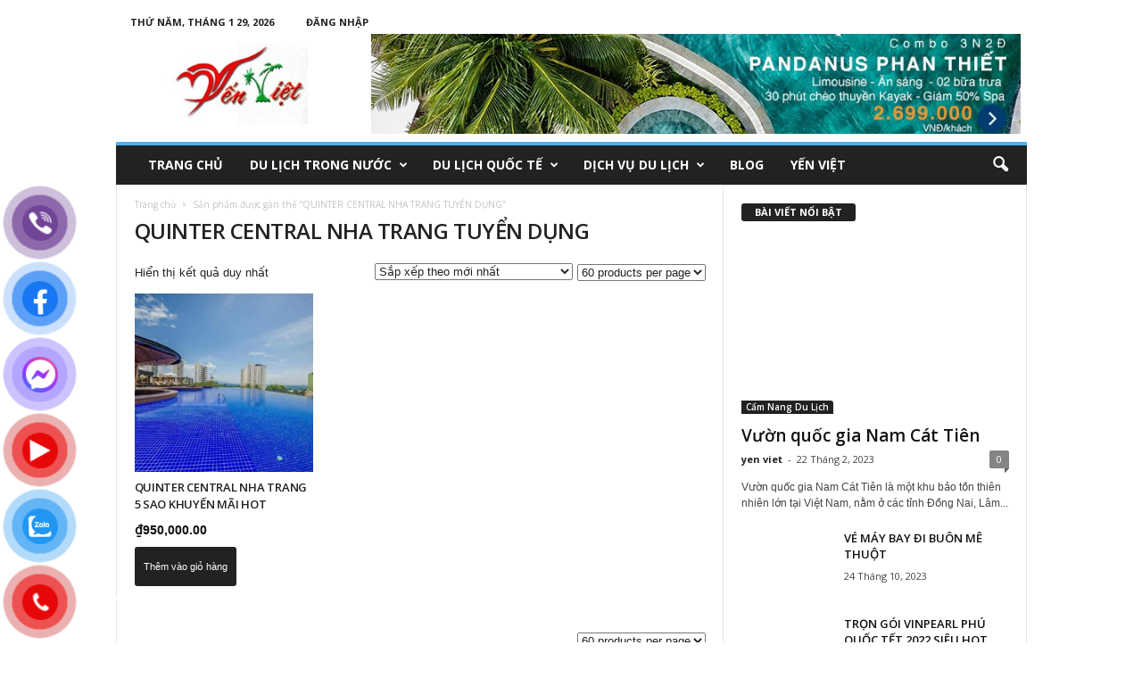

--- FILE ---
content_type: text/html; charset=UTF-8
request_url: https://dulichyenviet.com/tu-khoa-san-pham/quinter-central-nha-trang-tuyen-dung/
body_size: 24790
content:
<!doctype html >
<!--[if IE 8]>    <html class="ie8" lang="vi"> <![endif]-->
<!--[if IE 9]>    <html class="ie9" lang="vi"> <![endif]-->
<!--[if gt IE 8]><!--> <html lang="vi"> <!--<![endif]-->
<head>
    <title>Lưu trữ QUINTER CENTRAL NHA TRANG TUYỂN DỤNG - Du Lịch Yến Việt</title>
    <meta charset="UTF-8" />
    <meta name="viewport" content="width=device-width, initial-scale=1.0">
    <link rel="pingback" href="https://dulichyenviet.com/xmlrpc.php" />
    <meta name='robots' content='index, follow, max-image-preview:large, max-snippet:-1, max-video-preview:-1' />
<link rel="icon" type="image/png" href="https://dulichyenviet.com/wp-content/uploads/2019/04/viet.jpg"><link rel="apple-touch-icon-precomposed" sizes="76x76" href="https://dulichyenviet.com/wp-content/uploads/2019/04/viet.jpg"/><link rel="apple-touch-icon-precomposed" sizes="120x120" href="https://dulichyenviet.com/wp-content/uploads/2019/04/viet.jpg"/><link rel="apple-touch-icon-precomposed" sizes="152x152" href="https://dulichyenviet.com/wp-content/uploads/2019/04/viet.jpg"/><link rel="apple-touch-icon-precomposed" sizes="114x114" href="https://dulichyenviet.com/wp-content/uploads/2019/04/viet.jpg"/><link rel="apple-touch-icon-precomposed" sizes="144x144" href="https://dulichyenviet.com/wp-content/uploads/2019/04/viet.jpg"/>
	<!-- This site is optimized with the Yoast SEO plugin v26.8 - https://yoast.com/product/yoast-seo-wordpress/ -->
	<link rel="canonical" href="https://dulichyenviet.com/tu-khoa-san-pham/quinter-central-nha-trang-tuyen-dung/" />
	<meta property="og:locale" content="vi_VN" />
	<meta property="og:type" content="article" />
	<meta property="og:title" content="Lưu trữ QUINTER CENTRAL NHA TRANG TUYỂN DỤNG - Du Lịch Yến Việt" />
	<meta property="og:url" content="https://dulichyenviet.com/tu-khoa-san-pham/quinter-central-nha-trang-tuyen-dung/" />
	<meta property="og:site_name" content="Du Lịch Yến Việt" />
	<meta name="twitter:card" content="summary_large_image" />
	<meta name="twitter:site" content="@dulichyenviet" />
	<!-- / Yoast SEO plugin. -->


<link rel='dns-prefetch' href='//fonts.googleapis.com' />
<link rel="alternate" type="application/rss+xml" title="Dòng thông tin Du Lịch Yến Việt &raquo;" href="https://dulichyenviet.com/feed/" />
<link rel="alternate" type="application/rss+xml" title="Du Lịch Yến Việt &raquo; Dòng bình luận" href="https://dulichyenviet.com/comments/feed/" />
<link rel="alternate" type="application/rss+xml" title="Nguồn cấp Du Lịch Yến Việt &raquo; QUINTER CENTRAL NHA TRANG TUYỂN DỤNG Thẻ" href="https://dulichyenviet.com/tu-khoa-san-pham/quinter-central-nha-trang-tuyen-dung/feed/" />
		<!-- This site uses the Google Analytics by MonsterInsights plugin v9.7.0 - Using Analytics tracking - https://www.monsterinsights.com/ -->
							<script src="//www.googletagmanager.com/gtag/js?id=G-L32F2Y7R9B"  data-cfasync="false" data-wpfc-render="false" type="text/javascript" async></script>
			<script data-cfasync="false" data-wpfc-render="false" type="text/javascript">
				var mi_version = '9.7.0';
				var mi_track_user = true;
				var mi_no_track_reason = '';
								var MonsterInsightsDefaultLocations = {"page_location":"https:\/\/dulichyenviet.com\/tu-khoa-san-pham\/quinter-central-nha-trang-tuyen-dung\/"};
								if ( typeof MonsterInsightsPrivacyGuardFilter === 'function' ) {
					var MonsterInsightsLocations = (typeof MonsterInsightsExcludeQuery === 'object') ? MonsterInsightsPrivacyGuardFilter( MonsterInsightsExcludeQuery ) : MonsterInsightsPrivacyGuardFilter( MonsterInsightsDefaultLocations );
				} else {
					var MonsterInsightsLocations = (typeof MonsterInsightsExcludeQuery === 'object') ? MonsterInsightsExcludeQuery : MonsterInsightsDefaultLocations;
				}

								var disableStrs = [
										'ga-disable-G-L32F2Y7R9B',
									];

				/* Function to detect opted out users */
				function __gtagTrackerIsOptedOut() {
					for (var index = 0; index < disableStrs.length; index++) {
						if (document.cookie.indexOf(disableStrs[index] + '=true') > -1) {
							return true;
						}
					}

					return false;
				}

				/* Disable tracking if the opt-out cookie exists. */
				if (__gtagTrackerIsOptedOut()) {
					for (var index = 0; index < disableStrs.length; index++) {
						window[disableStrs[index]] = true;
					}
				}

				/* Opt-out function */
				function __gtagTrackerOptout() {
					for (var index = 0; index < disableStrs.length; index++) {
						document.cookie = disableStrs[index] + '=true; expires=Thu, 31 Dec 2099 23:59:59 UTC; path=/';
						window[disableStrs[index]] = true;
					}
				}

				if ('undefined' === typeof gaOptout) {
					function gaOptout() {
						__gtagTrackerOptout();
					}
				}
								window.dataLayer = window.dataLayer || [];

				window.MonsterInsightsDualTracker = {
					helpers: {},
					trackers: {},
				};
				if (mi_track_user) {
					function __gtagDataLayer() {
						dataLayer.push(arguments);
					}

					function __gtagTracker(type, name, parameters) {
						if (!parameters) {
							parameters = {};
						}

						if (parameters.send_to) {
							__gtagDataLayer.apply(null, arguments);
							return;
						}

						if (type === 'event') {
														parameters.send_to = monsterinsights_frontend.v4_id;
							var hookName = name;
							if (typeof parameters['event_category'] !== 'undefined') {
								hookName = parameters['event_category'] + ':' + name;
							}

							if (typeof MonsterInsightsDualTracker.trackers[hookName] !== 'undefined') {
								MonsterInsightsDualTracker.trackers[hookName](parameters);
							} else {
								__gtagDataLayer('event', name, parameters);
							}
							
						} else {
							__gtagDataLayer.apply(null, arguments);
						}
					}

					__gtagTracker('js', new Date());
					__gtagTracker('set', {
						'developer_id.dZGIzZG': true,
											});
					if ( MonsterInsightsLocations.page_location ) {
						__gtagTracker('set', MonsterInsightsLocations);
					}
										__gtagTracker('config', 'G-L32F2Y7R9B', {"forceSSL":"true","link_attribution":"true"} );
										window.gtag = __gtagTracker;										(function () {
						/* https://developers.google.com/analytics/devguides/collection/analyticsjs/ */
						/* ga and __gaTracker compatibility shim. */
						var noopfn = function () {
							return null;
						};
						var newtracker = function () {
							return new Tracker();
						};
						var Tracker = function () {
							return null;
						};
						var p = Tracker.prototype;
						p.get = noopfn;
						p.set = noopfn;
						p.send = function () {
							var args = Array.prototype.slice.call(arguments);
							args.unshift('send');
							__gaTracker.apply(null, args);
						};
						var __gaTracker = function () {
							var len = arguments.length;
							if (len === 0) {
								return;
							}
							var f = arguments[len - 1];
							if (typeof f !== 'object' || f === null || typeof f.hitCallback !== 'function') {
								if ('send' === arguments[0]) {
									var hitConverted, hitObject = false, action;
									if ('event' === arguments[1]) {
										if ('undefined' !== typeof arguments[3]) {
											hitObject = {
												'eventAction': arguments[3],
												'eventCategory': arguments[2],
												'eventLabel': arguments[4],
												'value': arguments[5] ? arguments[5] : 1,
											}
										}
									}
									if ('pageview' === arguments[1]) {
										if ('undefined' !== typeof arguments[2]) {
											hitObject = {
												'eventAction': 'page_view',
												'page_path': arguments[2],
											}
										}
									}
									if (typeof arguments[2] === 'object') {
										hitObject = arguments[2];
									}
									if (typeof arguments[5] === 'object') {
										Object.assign(hitObject, arguments[5]);
									}
									if ('undefined' !== typeof arguments[1].hitType) {
										hitObject = arguments[1];
										if ('pageview' === hitObject.hitType) {
											hitObject.eventAction = 'page_view';
										}
									}
									if (hitObject) {
										action = 'timing' === arguments[1].hitType ? 'timing_complete' : hitObject.eventAction;
										hitConverted = mapArgs(hitObject);
										__gtagTracker('event', action, hitConverted);
									}
								}
								return;
							}

							function mapArgs(args) {
								var arg, hit = {};
								var gaMap = {
									'eventCategory': 'event_category',
									'eventAction': 'event_action',
									'eventLabel': 'event_label',
									'eventValue': 'event_value',
									'nonInteraction': 'non_interaction',
									'timingCategory': 'event_category',
									'timingVar': 'name',
									'timingValue': 'value',
									'timingLabel': 'event_label',
									'page': 'page_path',
									'location': 'page_location',
									'title': 'page_title',
									'referrer' : 'page_referrer',
								};
								for (arg in args) {
																		if (!(!args.hasOwnProperty(arg) || !gaMap.hasOwnProperty(arg))) {
										hit[gaMap[arg]] = args[arg];
									} else {
										hit[arg] = args[arg];
									}
								}
								return hit;
							}

							try {
								f.hitCallback();
							} catch (ex) {
							}
						};
						__gaTracker.create = newtracker;
						__gaTracker.getByName = newtracker;
						__gaTracker.getAll = function () {
							return [];
						};
						__gaTracker.remove = noopfn;
						__gaTracker.loaded = true;
						window['__gaTracker'] = __gaTracker;
					})();
									} else {
										console.log("");
					(function () {
						function __gtagTracker() {
							return null;
						}

						window['__gtagTracker'] = __gtagTracker;
						window['gtag'] = __gtagTracker;
					})();
									}
			</script>
			
							<!-- / Google Analytics by MonsterInsights -->
		<style id='wp-img-auto-sizes-contain-inline-css' type='text/css'>
img:is([sizes=auto i],[sizes^="auto," i]){contain-intrinsic-size:3000px 1500px}
/*# sourceURL=wp-img-auto-sizes-contain-inline-css */
</style>
<style id='wp-emoji-styles-inline-css' type='text/css'>

	img.wp-smiley, img.emoji {
		display: inline !important;
		border: none !important;
		box-shadow: none !important;
		height: 1em !important;
		width: 1em !important;
		margin: 0 0.07em !important;
		vertical-align: -0.1em !important;
		background: none !important;
		padding: 0 !important;
	}
/*# sourceURL=wp-emoji-styles-inline-css */
</style>
<style id='wp-block-library-inline-css' type='text/css'>
:root{--wp-block-synced-color:#7a00df;--wp-block-synced-color--rgb:122,0,223;--wp-bound-block-color:var(--wp-block-synced-color);--wp-editor-canvas-background:#ddd;--wp-admin-theme-color:#007cba;--wp-admin-theme-color--rgb:0,124,186;--wp-admin-theme-color-darker-10:#006ba1;--wp-admin-theme-color-darker-10--rgb:0,107,160.5;--wp-admin-theme-color-darker-20:#005a87;--wp-admin-theme-color-darker-20--rgb:0,90,135;--wp-admin-border-width-focus:2px}@media (min-resolution:192dpi){:root{--wp-admin-border-width-focus:1.5px}}.wp-element-button{cursor:pointer}:root .has-very-light-gray-background-color{background-color:#eee}:root .has-very-dark-gray-background-color{background-color:#313131}:root .has-very-light-gray-color{color:#eee}:root .has-very-dark-gray-color{color:#313131}:root .has-vivid-green-cyan-to-vivid-cyan-blue-gradient-background{background:linear-gradient(135deg,#00d084,#0693e3)}:root .has-purple-crush-gradient-background{background:linear-gradient(135deg,#34e2e4,#4721fb 50%,#ab1dfe)}:root .has-hazy-dawn-gradient-background{background:linear-gradient(135deg,#faaca8,#dad0ec)}:root .has-subdued-olive-gradient-background{background:linear-gradient(135deg,#fafae1,#67a671)}:root .has-atomic-cream-gradient-background{background:linear-gradient(135deg,#fdd79a,#004a59)}:root .has-nightshade-gradient-background{background:linear-gradient(135deg,#330968,#31cdcf)}:root .has-midnight-gradient-background{background:linear-gradient(135deg,#020381,#2874fc)}:root{--wp--preset--font-size--normal:16px;--wp--preset--font-size--huge:42px}.has-regular-font-size{font-size:1em}.has-larger-font-size{font-size:2.625em}.has-normal-font-size{font-size:var(--wp--preset--font-size--normal)}.has-huge-font-size{font-size:var(--wp--preset--font-size--huge)}.has-text-align-center{text-align:center}.has-text-align-left{text-align:left}.has-text-align-right{text-align:right}.has-fit-text{white-space:nowrap!important}#end-resizable-editor-section{display:none}.aligncenter{clear:both}.items-justified-left{justify-content:flex-start}.items-justified-center{justify-content:center}.items-justified-right{justify-content:flex-end}.items-justified-space-between{justify-content:space-between}.screen-reader-text{border:0;clip-path:inset(50%);height:1px;margin:-1px;overflow:hidden;padding:0;position:absolute;width:1px;word-wrap:normal!important}.screen-reader-text:focus{background-color:#ddd;clip-path:none;color:#444;display:block;font-size:1em;height:auto;left:5px;line-height:normal;padding:15px 23px 14px;text-decoration:none;top:5px;width:auto;z-index:100000}html :where(.has-border-color){border-style:solid}html :where([style*=border-top-color]){border-top-style:solid}html :where([style*=border-right-color]){border-right-style:solid}html :where([style*=border-bottom-color]){border-bottom-style:solid}html :where([style*=border-left-color]){border-left-style:solid}html :where([style*=border-width]){border-style:solid}html :where([style*=border-top-width]){border-top-style:solid}html :where([style*=border-right-width]){border-right-style:solid}html :where([style*=border-bottom-width]){border-bottom-style:solid}html :where([style*=border-left-width]){border-left-style:solid}html :where(img[class*=wp-image-]){height:auto;max-width:100%}:where(figure){margin:0 0 1em}html :where(.is-position-sticky){--wp-admin--admin-bar--position-offset:var(--wp-admin--admin-bar--height,0px)}@media screen and (max-width:600px){html :where(.is-position-sticky){--wp-admin--admin-bar--position-offset:0px}}

/*# sourceURL=wp-block-library-inline-css */
</style><link rel='stylesheet' id='wc-blocks-style-css' href='https://dulichyenviet.com/wp-content/plugins/woocommerce/assets/client/blocks/wc-blocks.css?ver=wc-10.1.2' type='text/css' media='all' />
<style id='global-styles-inline-css' type='text/css'>
:root{--wp--preset--aspect-ratio--square: 1;--wp--preset--aspect-ratio--4-3: 4/3;--wp--preset--aspect-ratio--3-4: 3/4;--wp--preset--aspect-ratio--3-2: 3/2;--wp--preset--aspect-ratio--2-3: 2/3;--wp--preset--aspect-ratio--16-9: 16/9;--wp--preset--aspect-ratio--9-16: 9/16;--wp--preset--color--black: #000000;--wp--preset--color--cyan-bluish-gray: #abb8c3;--wp--preset--color--white: #ffffff;--wp--preset--color--pale-pink: #f78da7;--wp--preset--color--vivid-red: #cf2e2e;--wp--preset--color--luminous-vivid-orange: #ff6900;--wp--preset--color--luminous-vivid-amber: #fcb900;--wp--preset--color--light-green-cyan: #7bdcb5;--wp--preset--color--vivid-green-cyan: #00d084;--wp--preset--color--pale-cyan-blue: #8ed1fc;--wp--preset--color--vivid-cyan-blue: #0693e3;--wp--preset--color--vivid-purple: #9b51e0;--wp--preset--gradient--vivid-cyan-blue-to-vivid-purple: linear-gradient(135deg,rgb(6,147,227) 0%,rgb(155,81,224) 100%);--wp--preset--gradient--light-green-cyan-to-vivid-green-cyan: linear-gradient(135deg,rgb(122,220,180) 0%,rgb(0,208,130) 100%);--wp--preset--gradient--luminous-vivid-amber-to-luminous-vivid-orange: linear-gradient(135deg,rgb(252,185,0) 0%,rgb(255,105,0) 100%);--wp--preset--gradient--luminous-vivid-orange-to-vivid-red: linear-gradient(135deg,rgb(255,105,0) 0%,rgb(207,46,46) 100%);--wp--preset--gradient--very-light-gray-to-cyan-bluish-gray: linear-gradient(135deg,rgb(238,238,238) 0%,rgb(169,184,195) 100%);--wp--preset--gradient--cool-to-warm-spectrum: linear-gradient(135deg,rgb(74,234,220) 0%,rgb(151,120,209) 20%,rgb(207,42,186) 40%,rgb(238,44,130) 60%,rgb(251,105,98) 80%,rgb(254,248,76) 100%);--wp--preset--gradient--blush-light-purple: linear-gradient(135deg,rgb(255,206,236) 0%,rgb(152,150,240) 100%);--wp--preset--gradient--blush-bordeaux: linear-gradient(135deg,rgb(254,205,165) 0%,rgb(254,45,45) 50%,rgb(107,0,62) 100%);--wp--preset--gradient--luminous-dusk: linear-gradient(135deg,rgb(255,203,112) 0%,rgb(199,81,192) 50%,rgb(65,88,208) 100%);--wp--preset--gradient--pale-ocean: linear-gradient(135deg,rgb(255,245,203) 0%,rgb(182,227,212) 50%,rgb(51,167,181) 100%);--wp--preset--gradient--electric-grass: linear-gradient(135deg,rgb(202,248,128) 0%,rgb(113,206,126) 100%);--wp--preset--gradient--midnight: linear-gradient(135deg,rgb(2,3,129) 0%,rgb(40,116,252) 100%);--wp--preset--font-size--small: 13px;--wp--preset--font-size--medium: 20px;--wp--preset--font-size--large: 36px;--wp--preset--font-size--x-large: 42px;--wp--preset--spacing--20: 0.44rem;--wp--preset--spacing--30: 0.67rem;--wp--preset--spacing--40: 1rem;--wp--preset--spacing--50: 1.5rem;--wp--preset--spacing--60: 2.25rem;--wp--preset--spacing--70: 3.38rem;--wp--preset--spacing--80: 5.06rem;--wp--preset--shadow--natural: 6px 6px 9px rgba(0, 0, 0, 0.2);--wp--preset--shadow--deep: 12px 12px 50px rgba(0, 0, 0, 0.4);--wp--preset--shadow--sharp: 6px 6px 0px rgba(0, 0, 0, 0.2);--wp--preset--shadow--outlined: 6px 6px 0px -3px rgb(255, 255, 255), 6px 6px rgb(0, 0, 0);--wp--preset--shadow--crisp: 6px 6px 0px rgb(0, 0, 0);}:where(.is-layout-flex){gap: 0.5em;}:where(.is-layout-grid){gap: 0.5em;}body .is-layout-flex{display: flex;}.is-layout-flex{flex-wrap: wrap;align-items: center;}.is-layout-flex > :is(*, div){margin: 0;}body .is-layout-grid{display: grid;}.is-layout-grid > :is(*, div){margin: 0;}:where(.wp-block-columns.is-layout-flex){gap: 2em;}:where(.wp-block-columns.is-layout-grid){gap: 2em;}:where(.wp-block-post-template.is-layout-flex){gap: 1.25em;}:where(.wp-block-post-template.is-layout-grid){gap: 1.25em;}.has-black-color{color: var(--wp--preset--color--black) !important;}.has-cyan-bluish-gray-color{color: var(--wp--preset--color--cyan-bluish-gray) !important;}.has-white-color{color: var(--wp--preset--color--white) !important;}.has-pale-pink-color{color: var(--wp--preset--color--pale-pink) !important;}.has-vivid-red-color{color: var(--wp--preset--color--vivid-red) !important;}.has-luminous-vivid-orange-color{color: var(--wp--preset--color--luminous-vivid-orange) !important;}.has-luminous-vivid-amber-color{color: var(--wp--preset--color--luminous-vivid-amber) !important;}.has-light-green-cyan-color{color: var(--wp--preset--color--light-green-cyan) !important;}.has-vivid-green-cyan-color{color: var(--wp--preset--color--vivid-green-cyan) !important;}.has-pale-cyan-blue-color{color: var(--wp--preset--color--pale-cyan-blue) !important;}.has-vivid-cyan-blue-color{color: var(--wp--preset--color--vivid-cyan-blue) !important;}.has-vivid-purple-color{color: var(--wp--preset--color--vivid-purple) !important;}.has-black-background-color{background-color: var(--wp--preset--color--black) !important;}.has-cyan-bluish-gray-background-color{background-color: var(--wp--preset--color--cyan-bluish-gray) !important;}.has-white-background-color{background-color: var(--wp--preset--color--white) !important;}.has-pale-pink-background-color{background-color: var(--wp--preset--color--pale-pink) !important;}.has-vivid-red-background-color{background-color: var(--wp--preset--color--vivid-red) !important;}.has-luminous-vivid-orange-background-color{background-color: var(--wp--preset--color--luminous-vivid-orange) !important;}.has-luminous-vivid-amber-background-color{background-color: var(--wp--preset--color--luminous-vivid-amber) !important;}.has-light-green-cyan-background-color{background-color: var(--wp--preset--color--light-green-cyan) !important;}.has-vivid-green-cyan-background-color{background-color: var(--wp--preset--color--vivid-green-cyan) !important;}.has-pale-cyan-blue-background-color{background-color: var(--wp--preset--color--pale-cyan-blue) !important;}.has-vivid-cyan-blue-background-color{background-color: var(--wp--preset--color--vivid-cyan-blue) !important;}.has-vivid-purple-background-color{background-color: var(--wp--preset--color--vivid-purple) !important;}.has-black-border-color{border-color: var(--wp--preset--color--black) !important;}.has-cyan-bluish-gray-border-color{border-color: var(--wp--preset--color--cyan-bluish-gray) !important;}.has-white-border-color{border-color: var(--wp--preset--color--white) !important;}.has-pale-pink-border-color{border-color: var(--wp--preset--color--pale-pink) !important;}.has-vivid-red-border-color{border-color: var(--wp--preset--color--vivid-red) !important;}.has-luminous-vivid-orange-border-color{border-color: var(--wp--preset--color--luminous-vivid-orange) !important;}.has-luminous-vivid-amber-border-color{border-color: var(--wp--preset--color--luminous-vivid-amber) !important;}.has-light-green-cyan-border-color{border-color: var(--wp--preset--color--light-green-cyan) !important;}.has-vivid-green-cyan-border-color{border-color: var(--wp--preset--color--vivid-green-cyan) !important;}.has-pale-cyan-blue-border-color{border-color: var(--wp--preset--color--pale-cyan-blue) !important;}.has-vivid-cyan-blue-border-color{border-color: var(--wp--preset--color--vivid-cyan-blue) !important;}.has-vivid-purple-border-color{border-color: var(--wp--preset--color--vivid-purple) !important;}.has-vivid-cyan-blue-to-vivid-purple-gradient-background{background: var(--wp--preset--gradient--vivid-cyan-blue-to-vivid-purple) !important;}.has-light-green-cyan-to-vivid-green-cyan-gradient-background{background: var(--wp--preset--gradient--light-green-cyan-to-vivid-green-cyan) !important;}.has-luminous-vivid-amber-to-luminous-vivid-orange-gradient-background{background: var(--wp--preset--gradient--luminous-vivid-amber-to-luminous-vivid-orange) !important;}.has-luminous-vivid-orange-to-vivid-red-gradient-background{background: var(--wp--preset--gradient--luminous-vivid-orange-to-vivid-red) !important;}.has-very-light-gray-to-cyan-bluish-gray-gradient-background{background: var(--wp--preset--gradient--very-light-gray-to-cyan-bluish-gray) !important;}.has-cool-to-warm-spectrum-gradient-background{background: var(--wp--preset--gradient--cool-to-warm-spectrum) !important;}.has-blush-light-purple-gradient-background{background: var(--wp--preset--gradient--blush-light-purple) !important;}.has-blush-bordeaux-gradient-background{background: var(--wp--preset--gradient--blush-bordeaux) !important;}.has-luminous-dusk-gradient-background{background: var(--wp--preset--gradient--luminous-dusk) !important;}.has-pale-ocean-gradient-background{background: var(--wp--preset--gradient--pale-ocean) !important;}.has-electric-grass-gradient-background{background: var(--wp--preset--gradient--electric-grass) !important;}.has-midnight-gradient-background{background: var(--wp--preset--gradient--midnight) !important;}.has-small-font-size{font-size: var(--wp--preset--font-size--small) !important;}.has-medium-font-size{font-size: var(--wp--preset--font-size--medium) !important;}.has-large-font-size{font-size: var(--wp--preset--font-size--large) !important;}.has-x-large-font-size{font-size: var(--wp--preset--font-size--x-large) !important;}
/*# sourceURL=global-styles-inline-css */
</style>

<style id='classic-theme-styles-inline-css' type='text/css'>
/*! This file is auto-generated */
.wp-block-button__link{color:#fff;background-color:#32373c;border-radius:9999px;box-shadow:none;text-decoration:none;padding:calc(.667em + 2px) calc(1.333em + 2px);font-size:1.125em}.wp-block-file__button{background:#32373c;color:#fff;text-decoration:none}
/*# sourceURL=/wp-includes/css/classic-themes.min.css */
</style>
<link rel='stylesheet' id='woocommerce-layout-css' href='https://dulichyenviet.com/wp-content/plugins/woocommerce/assets/css/woocommerce-layout.css?ver=10.1.2' type='text/css' media='all' />
<link rel='stylesheet' id='woocommerce-smallscreen-css' href='https://dulichyenviet.com/wp-content/plugins/woocommerce/assets/css/woocommerce-smallscreen.css?ver=10.1.2' type='text/css' media='only screen and (max-width: 768px)' />
<link rel='stylesheet' id='woocommerce-general-css' href='https://dulichyenviet.com/wp-content/plugins/woocommerce/assets/css/woocommerce.css?ver=10.1.2' type='text/css' media='all' />
<style id='woocommerce-inline-inline-css' type='text/css'>
.woocommerce form .form-row .required { visibility: visible; }
/*# sourceURL=woocommerce-inline-inline-css */
</style>
<link rel='stylesheet' id='pzf-style-css' href='https://dulichyenviet.com/wp-content/plugins/button-contact-vr/legacy/css/style.css?ver=1' type='text/css' media='all' />
<link rel='stylesheet' id='brands-styles-css' href='https://dulichyenviet.com/wp-content/plugins/woocommerce/assets/css/brands.css?ver=10.1.2' type='text/css' media='all' />
<link rel='stylesheet' id='google-fonts-style-css' href='https://fonts.googleapis.com/css?family=Open+Sans%3A300%2C400%2C600%2C700%7CRoboto+Condensed%3A300%2C300italic%2C400%2C400italic%2C700%2C700italic&#038;ver=4.5' type='text/css' media='all' />
<link rel='stylesheet' id='td-theme-css' href='https://dulichyenviet.com/wp-content/themes/Newsmag/style.css?ver=4.5' type='text/css' media='all' />
<link rel='stylesheet' id='td-theme-woo-css' href='https://dulichyenviet.com/wp-content/themes/Newsmag/style-woocommerce.css?ver=4.5' type='text/css' media='all' />
<script type="text/javascript" src="https://dulichyenviet.com/wp-content/plugins/google-analytics-for-wordpress/assets/js/frontend-gtag.min.js?ver=9.7.0" id="monsterinsights-frontend-script-js" async="async" data-wp-strategy="async"></script>
<script data-cfasync="false" data-wpfc-render="false" type="text/javascript" id='monsterinsights-frontend-script-js-extra'>/* <![CDATA[ */
var monsterinsights_frontend = {"js_events_tracking":"true","download_extensions":"doc,pdf,ppt,zip,xls,docx,pptx,xlsx","inbound_paths":"[{\"path\":\"\\\/go\\\/\",\"label\":\"affiliate\"},{\"path\":\"\\\/recommend\\\/\",\"label\":\"affiliate\"}]","home_url":"https:\/\/dulichyenviet.com","hash_tracking":"false","v4_id":"G-L32F2Y7R9B"};/* ]]> */
</script>
<script type="text/javascript" src="https://dulichyenviet.com/wp-includes/js/jquery/jquery.min.js?ver=3.7.1" id="jquery-core-js"></script>
<script type="text/javascript" src="https://dulichyenviet.com/wp-includes/js/jquery/jquery-migrate.min.js?ver=3.4.1" id="jquery-migrate-js"></script>
<script type="text/javascript" src="https://dulichyenviet.com/wp-content/plugins/woocommerce/assets/js/jquery-blockui/jquery.blockUI.min.js?ver=2.7.0-wc.10.1.2" id="jquery-blockui-js" defer="defer" data-wp-strategy="defer"></script>
<script type="text/javascript" id="wc-add-to-cart-js-extra">
/* <![CDATA[ */
var wc_add_to_cart_params = {"ajax_url":"/wp-admin/admin-ajax.php","wc_ajax_url":"/?wc-ajax=%%endpoint%%","i18n_view_cart":"Xem gi\u1ecf h\u00e0ng","cart_url":"https://dulichyenviet.com","is_cart":"","cart_redirect_after_add":"no"};
//# sourceURL=wc-add-to-cart-js-extra
/* ]]> */
</script>
<script type="text/javascript" src="https://dulichyenviet.com/wp-content/plugins/woocommerce/assets/js/frontend/add-to-cart.min.js?ver=10.1.2" id="wc-add-to-cart-js" defer="defer" data-wp-strategy="defer"></script>
<script type="text/javascript" src="https://dulichyenviet.com/wp-content/plugins/woocommerce/assets/js/js-cookie/js.cookie.min.js?ver=2.1.4-wc.10.1.2" id="js-cookie-js" defer="defer" data-wp-strategy="defer"></script>
<script type="text/javascript" id="woocommerce-js-extra">
/* <![CDATA[ */
var woocommerce_params = {"ajax_url":"/wp-admin/admin-ajax.php","wc_ajax_url":"/?wc-ajax=%%endpoint%%","i18n_password_show":"Hi\u1ec3n th\u1ecb m\u1eadt kh\u1ea9u","i18n_password_hide":"\u1ea8n m\u1eadt kh\u1ea9u"};
//# sourceURL=woocommerce-js-extra
/* ]]> */
</script>
<script type="text/javascript" src="https://dulichyenviet.com/wp-content/plugins/woocommerce/assets/js/frontend/woocommerce.min.js?ver=10.1.2" id="woocommerce-js" defer="defer" data-wp-strategy="defer"></script>
<link rel="https://api.w.org/" href="https://dulichyenviet.com/wp-json/" /><link rel="alternate" title="JSON" type="application/json" href="https://dulichyenviet.com/wp-json/wp/v2/product_tag/3383" /><link rel="EditURI" type="application/rsd+xml" title="RSD" href="https://dulichyenviet.com/xmlrpc.php?rsd" />
<meta name="generator" content="WordPress 6.9" />
<meta name="generator" content="WooCommerce 10.1.2" />
<!--[if lt IE 9]><script src="https://cdnjs.cloudflare.com/ajax/libs/html5shiv/3.7.3/html5shiv.js"></script><![endif]-->
    	<noscript><style>.woocommerce-product-gallery{ opacity: 1 !important; }</style></noscript>
	
<!-- JS generated by theme -->

<script>
    
    

	    var tdBlocksArray = []; //here we store all the items for the current page

	    //td_block class - each ajax block uses a object of this class for requests
	    function tdBlock() {
		    this.id = '';
		    this.block_type = 1; //block type id (1-234 etc)
		    this.atts = '';
		    this.td_column_number = '';
		    this.td_current_page = 1; //
		    this.post_count = 0; //from wp
		    this.found_posts = 0; //from wp
		    this.max_num_pages = 0; //from wp
		    this.td_filter_value = ''; //current live filter value
		    this.is_ajax_running = false;
		    this.td_user_action = ''; // load more or infinite loader (used by the animation)
		    this.header_color = '';
		    this.ajax_pagination_infinite_stop = ''; //show load more at page x
	    }


        // td_js_generator - mini detector
        (function(){
            var htmlTag = document.getElementsByTagName("html")[0];

	        if ( navigator.userAgent.indexOf("MSIE 10.0") > -1 ) {
                htmlTag.className += ' ie10';
            }

            if ( !!navigator.userAgent.match(/Trident.*rv\:11\./) ) {
                htmlTag.className += ' ie11';
            }

	        if ( navigator.userAgent.indexOf("Edge") > -1 ) {
                htmlTag.className += ' ieEdge';
            }

            if ( /(iPad|iPhone|iPod)/g.test(navigator.userAgent) ) {
                htmlTag.className += ' td-md-is-ios';
            }

            var user_agent = navigator.userAgent.toLowerCase();
            if ( user_agent.indexOf("android") > -1 ) {
                htmlTag.className += ' td-md-is-android';
            }

            if ( -1 !== navigator.userAgent.indexOf('Mac OS X')  ) {
                htmlTag.className += ' td-md-is-os-x';
            }

            if ( /chrom(e|ium)/.test(navigator.userAgent.toLowerCase()) ) {
               htmlTag.className += ' td-md-is-chrome';
            }

            if ( -1 !== navigator.userAgent.indexOf('Firefox') ) {
                htmlTag.className += ' td-md-is-firefox';
            }

            if ( -1 !== navigator.userAgent.indexOf('Safari') && -1 === navigator.userAgent.indexOf('Chrome') ) {
                htmlTag.className += ' td-md-is-safari';
            }

            if( -1 !== navigator.userAgent.indexOf('IEMobile') ){
                htmlTag.className += ' td-md-is-iemobile';
            }

        })();




        var tdLocalCache = {};

        ( function () {
            "use strict";

            tdLocalCache = {
                data: {},
                remove: function (resource_id) {
                    delete tdLocalCache.data[resource_id];
                },
                exist: function (resource_id) {
                    return tdLocalCache.data.hasOwnProperty(resource_id) && tdLocalCache.data[resource_id] !== null;
                },
                get: function (resource_id) {
                    return tdLocalCache.data[resource_id];
                },
                set: function (resource_id, cachedData) {
                    tdLocalCache.remove(resource_id);
                    tdLocalCache.data[resource_id] = cachedData;
                }
            };
        })();

    
    
var tds_login_sing_in_widget="show";
var td_viewport_interval_list=[{"limitBottom":767,"sidebarWidth":251},{"limitBottom":1023,"sidebarWidth":339}];
var td_animation_stack_effect="type0";
var tds_animation_stack=true;
var td_animation_stack_specific_selectors=".entry-thumb, img";
var td_animation_stack_general_selectors=".td-animation-stack img, .post img";
var td_ajax_url="https:\/\/dulichyenviet.com\/wp-admin\/admin-ajax.php?td_theme_name=Newsmag&v=4.5";
var td_get_template_directory_uri="https:\/\/dulichyenviet.com\/wp-content\/themes\/Newsmag";
var tds_snap_menu="smart_snap_always";
var tds_logo_on_sticky="show";
var tds_header_style="";
var td_please_wait="Vui l\u00f2ng ch\u1edd...";
var td_email_user_pass_incorrect="Ng\u01b0\u1eddi d\u00f9ng ho\u1eb7c m\u1eadt kh\u1ea9u kh\u00f4ng ch\u00ednh x\u00e1c!";
var td_email_user_incorrect="Email ho\u1eb7c t\u00ean ng\u01b0\u1eddi d\u00f9ng kh\u00f4ng ch\u00ednh x\u00e1c!";
var td_email_incorrect="Email kh\u00f4ng ch\u00ednh x\u00e1c!";
var tds_more_articles_on_post_enable="";
var tds_more_articles_on_post_time_to_wait="";
var tds_more_articles_on_post_pages_distance_from_top=0;
var tds_theme_color_site_wide="#4db2ec";
var tds_smart_sidebar="enabled";
var tdThemeName="Newsmag";
var td_magnific_popup_translation_tPrev="Tr\u01b0\u1edbc (Left arrow key)";
var td_magnific_popup_translation_tNext="Sau (Right arrow key)";
var td_magnific_popup_translation_tCounter="%curr% c\u1ee7a %total%";
var td_magnific_popup_translation_ajax_tError="N\u1ed9i dung kh\u00f4ng t\u1ea3i \u0111\u01b0\u1ee3c t\u1eeb %url%";
var td_magnific_popup_translation_image_tError="Kh\u00f4ng th\u1ec3 t\u1ea3i h\u00ecnh \u1ea3nh #%curr%.";
var tdDateNamesI18n={"month_names":["Th\u00e1ng 1","Th\u00e1ng 2","Th\u00e1ng 3","Th\u00e1ng 4","Th\u00e1ng 5","Th\u00e1ng 6","Th\u00e1ng 7","Th\u00e1ng 8","Th\u00e1ng 9","Th\u00e1ng 10","Th\u00e1ng m\u01b0\u1eddi m\u1ed9t","Th\u00e1ng 12"],"month_names_short":["Th1","Th2","Th3","Th4","Th5","Th6","Th7","Th8","Th9","Th10","Th11","Th12"],"day_names":["Ch\u1ee7 Nh\u1eadt","Th\u1ee9 Hai","Th\u1ee9 Ba","Th\u1ee9 T\u01b0","Th\u1ee9 N\u0103m","Th\u1ee9 S\u00e1u","Th\u1ee9 B\u1ea3y"],"day_names_short":["CN","T2","T3","T4","T5","T6","T7"]};
var td_ad_background_click_link="";
var td_ad_background_click_target="";
</script>


<!-- Header style compiled by theme -->

<style>
    
.td-pb-row [class*="td-pb-span"],
    .td-pb-border-top,
    .page-template-page-title-sidebar-php .td-page-content > .wpb_row:first-child,
    .td-post-sharing,
    .td-post-content,
    .td-post-next-prev,
    .author-box-wrap,
    .td-comments-title-wrap,
    .comment-list,
    .comment-respond,
    .td-post-template-5 header,
    .td-container,
    .wpb_content_element,
    .wpb_column,
    .wpb_row,
    .white-menu .td-header-container .td-header-main-menu,
    .td-post-template-1 .td-post-content,
    .td-post-template-4 .td-post-sharing-top,
    .td-header-style-6 .td-header-header .td-make-full,
    #disqus_thread,
    .page-template-page-pagebuilder-title-php .td-page-content > .wpb_row:first-child,
    .td-footer-container:before {
        border-color: #e6e6e6;
    }
    .td-top-border {
        border-color: #e6e6e6 !important;
    }
    .td-container-border:after,
    .td-next-prev-separator,
    .td-container .td-pb-row .wpb_column:before,
    .td-container-border:before,
    .td-main-content:before,
    .td-main-sidebar:before,
    .td-pb-row .td-pb-span4:nth-of-type(3):after,
    .td-pb-row .td-pb-span4:nth-last-of-type(3):after {
    	background-color: #e6e6e6;
    }
    @media (max-width: 767px) {
    	.white-menu .td-header-main-menu {
      		border-color: #e6e6e6;
      	}
    }



    
    .td-menu-background:before,
    .td-search-background:before {
        background: rgba(0,0,0,0.5);
        background: -moz-linear-gradient(top, rgba(0,0,0,0.5) 0%, rgba(0,0,0,0.6) 100%);
        background: -webkit-gradient(left top, left bottom, color-stop(0%, rgba(0,0,0,0.5)), color-stop(100%, rgba(0,0,0,0.6)));
        background: -webkit-linear-gradient(top, rgba(0,0,0,0.5) 0%, rgba(0,0,0,0.6) 100%);
        background: -o-linear-gradient(top, rgba(0,0,0,0.5) 0%, @mobileu_gradient_two_mob 100%);
        background: -ms-linear-gradient(top, rgba(0,0,0,0.5) 0%, rgba(0,0,0,0.6) 100%);
        background: linear-gradient(to bottom, rgba(0,0,0,0.5) 0%, rgba(0,0,0,0.6) 100%);
        filter: progid:DXImageTransform.Microsoft.gradient( startColorstr='rgba(0,0,0,0.5)', endColorstr='rgba(0,0,0,0.6)', GradientType=0 );
    }

    
    .td-footer-container::before {
        background-image: url('https://dulichyenviet.com/wp-content/uploads/2019/04/viet.jpg');
    }

    
    .td-footer-container::before {
        background-size: cover;
    }

    
    .td-footer-container::before {
        opacity: 0.1;
    }
</style>

<script type="application/ld+json">
                        {
                            "@context": "http://schema.org",
                            "@type": "BreadcrumbList",
                            "itemListElement": [{
                            "@type": "ListItem",
                            "position": 1,
                                "item": {
                                "@type": "WebSite",
                                "@id": "https://dulichyenviet.com/",
                                "name": "Trang chủ"                                               
                            }
                        },{
                            "@type": "ListItem",
                            "position": 2,
                                "item": {
                                "@type": "WebPage",
                                "@id": "https://dulichyenviet.com/tu-khoa-san-pham/quinter-central-nha-trang-tuyen-dung/",
                                "name": "QUINTER CENTRAL NHA TRANG TUYỂN DỤNG"
                            }
                        }    ]
                        }
                       </script><link rel="icon" href="https://dulichyenviet.com/wp-content/uploads/2019/04/cropped-225629_17_tour-nha-trang-3n3d-tour-nha-trang-gia-re-32x32.png" sizes="32x32" />
<link rel="icon" href="https://dulichyenviet.com/wp-content/uploads/2019/04/cropped-225629_17_tour-nha-trang-3n3d-tour-nha-trang-gia-re-192x192.png" sizes="192x192" />
<link rel="apple-touch-icon" href="https://dulichyenviet.com/wp-content/uploads/2019/04/cropped-225629_17_tour-nha-trang-3n3d-tour-nha-trang-gia-re-180x180.png" />
<meta name="msapplication-TileImage" content="https://dulichyenviet.com/wp-content/uploads/2019/04/cropped-225629_17_tour-nha-trang-3n3d-tour-nha-trang-gia-re-270x270.png" />
		<style type="text/css" id="wp-custom-css">
			table {
  border: 1px solid black;
  
}
tr {
   border: 1px solid black;
} 
td {
   border: 1px solid black;
}
		</style>
		</head>

<body class="archive tax-product_tag term-quinter-central-nha-trang-tuyen-dung term-3383 wp-theme-Newsmag theme-Newsmag woocommerce woocommerce-page woocommerce-no-js global-block-template-1 td-animation-stack-type0 td-full-layout" itemscope="itemscope" itemtype="https://schema.org/WebPage">

        <div class="td-scroll-up"><i class="td-icon-menu-up"></i></div>

    <div class="td-menu-background"></div>
<div id="td-mobile-nav">
    <div class="td-mobile-container">
        <!-- mobile menu top section -->
        <div class="td-menu-socials-wrap">
            <!-- socials -->
            <div class="td-menu-socials">
                
        <span class="td-social-icon-wrap">
            <a target="_blank" href="https://dulichyenviet.com" title="Behance">
                <i class="td-icon-font td-icon-behance"></i>
            </a>
        </span>
        <span class="td-social-icon-wrap">
            <a target="_blank" href="https://dulichyenviet.com" title="Blogger">
                <i class="td-icon-font td-icon-blogger"></i>
            </a>
        </span>
        <span class="td-social-icon-wrap">
            <a target="_blank" href="https://dulichyenviet.com" title="Digg">
                <i class="td-icon-font td-icon-digg"></i>
            </a>
        </span>
        <span class="td-social-icon-wrap">
            <a target="_blank" href="https://dulichyenviet.com" title="Evernote">
                <i class="td-icon-font td-icon-evernote"></i>
            </a>
        </span>
        <span class="td-social-icon-wrap">
            <a target="_blank" href="https://dulichyenviet.com" title="Facebook">
                <i class="td-icon-font td-icon-facebook"></i>
            </a>
        </span>
        <span class="td-social-icon-wrap">
            <a target="_blank" href="https://dulichyenviet.com" title="Google+">
                <i class="td-icon-font td-icon-googleplus"></i>
            </a>
        </span>
        <span class="td-social-icon-wrap">
            <a target="_blank" href="https://dulichyenviet.com" title="Instagram">
                <i class="td-icon-font td-icon-instagram"></i>
            </a>
        </span>
        <span class="td-social-icon-wrap">
            <a target="_blank" href="https://dulichyenviet.com" title="Linkedin">
                <i class="td-icon-font td-icon-linkedin"></i>
            </a>
        </span>
        <span class="td-social-icon-wrap">
            <a target="_blank" href="https://dulichyenviet.com" title="Pinterest">
                <i class="td-icon-font td-icon-pinterest"></i>
            </a>
        </span>
        <span class="td-social-icon-wrap">
            <a target="_blank" href="https://dulichyenviet.com" title="Reddit">
                <i class="td-icon-font td-icon-reddit"></i>
            </a>
        </span>
        <span class="td-social-icon-wrap">
            <a target="_blank" href="https://dulichyenviet.com" title="Tumblr">
                <i class="td-icon-font td-icon-tumblr"></i>
            </a>
        </span>
        <span class="td-social-icon-wrap">
            <a target="_blank" href="https://dulichyenviet.com" title="Twitter">
                <i class="td-icon-font td-icon-twitter"></i>
            </a>
        </span>
        <span class="td-social-icon-wrap">
            <a target="_blank" href="https://dulichyenviet.com" title="Youtube">
                <i class="td-icon-font td-icon-youtube"></i>
            </a>
        </span>            </div>
            <!-- close button -->
            <div class="td-mobile-close">
                <a href="#"><i class="td-icon-close-mobile"></i></a>
            </div>
        </div>

        <!-- login section -->
                    <div class="td-menu-login-section">
                
    <div class="td-guest-wrap">
        <div class="td-menu-avatar"><div class="td-avatar-container"><img alt='' src='https://secure.gravatar.com/avatar/?s=80&#038;d=mm&#038;r=g' srcset='https://secure.gravatar.com/avatar/?s=160&#038;d=mm&#038;r=g 2x' class='avatar avatar-80 photo avatar-default' height='80' width='80' decoding='async'/></div></div>
        <div class="td-menu-login"><a id="login-link-mob">Đăng nhập</a></div>
    </div>
            </div>
        
        <!-- menu section -->
        <div class="td-mobile-content">
            <div class="menu-menu-chinh-container"><ul id="menu-menu-chinh" class="td-mobile-main-menu"><li id="menu-item-3292" class="menu-item menu-item-type-post_type menu-item-object-page menu-item-home menu-item-first menu-item-3292"><a href="https://dulichyenviet.com/">Trang chủ</a></li>
<li id="menu-item-3301" class="menu-item menu-item-type-custom menu-item-object-custom menu-item-has-children menu-item-3301"><a href="#">Du Lịch Trong Nước<i class="td-icon-menu-right td-element-after"></i></a>
<ul class="sub-menu">
	<li id="menu-item-3338" class="menu-item menu-item-type-taxonomy menu-item-object-product_cat menu-item-has-children menu-item-3338"><a href="https://dulichyenviet.com/danh-muc-san-pham/tour-mien-bac/">Du Lịch Miền Bắc<i class="td-icon-menu-right td-element-after"></i></a>
	<ul class="sub-menu">
		<li id="menu-item-19807" class="menu-item menu-item-type-taxonomy menu-item-object-product_cat menu-item-19807"><a href="https://dulichyenviet.com/danh-muc-san-pham/tour-mien-bac/tour-ha-long/">Tour Hạ Long</a></li>
		<li id="menu-item-19808" class="menu-item menu-item-type-taxonomy menu-item-object-product_cat menu-item-19808"><a href="https://dulichyenviet.com/danh-muc-san-pham/tour-mien-bac/tour-ha-noi/">Tour Hà Nội</a></li>
		<li id="menu-item-19809" class="menu-item menu-item-type-taxonomy menu-item-object-product_cat menu-item-19809"><a href="https://dulichyenviet.com/danh-muc-san-pham/tour-mien-bac/tour-sapa/">Tour Sapa</a></li>
	</ul>
</li>
	<li id="menu-item-3340" class="menu-item menu-item-type-taxonomy menu-item-object-product_cat menu-item-has-children menu-item-3340"><a href="https://dulichyenviet.com/danh-muc-san-pham/tour-mien-trung/">Du Lịch Miền Trung<i class="td-icon-menu-right td-element-after"></i></a>
	<ul class="sub-menu">
		<li id="menu-item-4253" class="menu-item menu-item-type-taxonomy menu-item-object-product_cat menu-item-4253"><a href="https://dulichyenviet.com/danh-muc-san-pham/tour-mien-trung/tour-phan-thiet/">Tour Phan Thiết</a></li>
		<li id="menu-item-4256" class="menu-item menu-item-type-taxonomy menu-item-object-product_cat menu-item-4256"><a href="https://dulichyenviet.com/danh-muc-san-pham/tour-mien-trung/tour-binh-ba/">Tour Bình Ba</a></li>
		<li id="menu-item-4258" class="menu-item menu-item-type-taxonomy menu-item-object-product_cat menu-item-4258"><a href="https://dulichyenviet.com/danh-muc-san-pham/tour-mien-trung/tour-binh-hung/">Tour Bình Hưng</a></li>
		<li id="menu-item-4261" class="menu-item menu-item-type-taxonomy menu-item-object-product_cat menu-item-4261"><a href="https://dulichyenviet.com/danh-muc-san-pham/tour-mien-trung/tour-nha-trang/">Tour Nha Trang</a></li>
		<li id="menu-item-21356" class="menu-item menu-item-type-taxonomy menu-item-object-product_cat menu-item-21356"><a href="https://dulichyenviet.com/danh-muc-san-pham/tour-mien-trung/tour-cam-ranh/">Tour Cam Ranh</a></li>
		<li id="menu-item-4262" class="menu-item menu-item-type-taxonomy menu-item-object-product_cat menu-item-4262"><a href="https://dulichyenviet.com/danh-muc-san-pham/tour-mien-trung/tour-ninh-chu/">Tour Ninh Chữ</a></li>
		<li id="menu-item-4257" class="menu-item menu-item-type-taxonomy menu-item-object-product_cat menu-item-4257"><a href="https://dulichyenviet.com/danh-muc-san-pham/tour-mien-trung/tour-quy-nhon-binh-dinh/">Tour Quy Nhơn &#8211; Bình Định</a></li>
		<li id="menu-item-4264" class="menu-item menu-item-type-taxonomy menu-item-object-product_cat menu-item-4264"><a href="https://dulichyenviet.com/danh-muc-san-pham/tour-mien-trung/tour-phu-yen/">Tour Phú Yên</a></li>
		<li id="menu-item-4259" class="menu-item menu-item-type-taxonomy menu-item-object-product_cat menu-item-4259"><a href="https://dulichyenviet.com/danh-muc-san-pham/tour-mien-trung/tour-da-nang/">Tour Đà Nẵng</a></li>
		<li id="menu-item-4265" class="menu-item menu-item-type-taxonomy menu-item-object-product_cat menu-item-4265"><a href="https://dulichyenviet.com/danh-muc-san-pham/tour-mien-trung/tour-hoi-an/">Tour Hội An</a></li>
		<li id="menu-item-4260" class="menu-item menu-item-type-taxonomy menu-item-object-product_cat menu-item-4260"><a href="https://dulichyenviet.com/danh-muc-san-pham/tour-mien-trung/tour-hue/">Tour Huế</a></li>
		<li id="menu-item-14885" class="menu-item menu-item-type-taxonomy menu-item-object-product_cat menu-item-14885"><a href="https://dulichyenviet.com/danh-muc-san-pham/tour-mien-trung/tour-quang-binh/">Tour Quảng Bình</a></li>
	</ul>
</li>
	<li id="menu-item-3339" class="menu-item menu-item-type-taxonomy menu-item-object-product_cat menu-item-has-children menu-item-3339"><a href="https://dulichyenviet.com/danh-muc-san-pham/tour-mien-nam/">Du Lịch Miền Nam<i class="td-icon-menu-right td-element-after"></i></a>
	<ul class="sub-menu">
		<li id="menu-item-4331" class="menu-item menu-item-type-taxonomy menu-item-object-product_cat menu-item-has-children menu-item-4331"><a href="https://dulichyenviet.com/danh-muc-san-pham/tour-mien-nam/tour-vung-tau/">Tour Vũng Tàu<i class="td-icon-menu-right td-element-after"></i></a>
		<ul class="sub-menu">
			<li id="menu-item-4620" class="menu-item menu-item-type-taxonomy menu-item-object-product_cat menu-item-4620"><a href="https://dulichyenviet.com/danh-muc-san-pham/tour-mien-nam/tour-vung-tau/tour-ho-tram/">Tour Hồ Tràm</a></li>
			<li id="menu-item-4621" class="menu-item menu-item-type-taxonomy menu-item-object-product_cat menu-item-4621"><a href="https://dulichyenviet.com/danh-muc-san-pham/tour-mien-nam/tour-vung-tau/tour-long-hai/">Tour Long Hải</a></li>
		</ul>
</li>
		<li id="menu-item-4327" class="menu-item menu-item-type-taxonomy menu-item-object-product_cat menu-item-4327"><a href="https://dulichyenviet.com/danh-muc-san-pham/tour-mien-nam/tour-an-giang/">Tour An Giang</a></li>
		<li id="menu-item-4328" class="menu-item menu-item-type-taxonomy menu-item-object-product_cat menu-item-4328"><a href="https://dulichyenviet.com/danh-muc-san-pham/tour-mien-nam/tour-ca-mau/">Tour Cà Mau</a></li>
		<li id="menu-item-4329" class="menu-item menu-item-type-taxonomy menu-item-object-product_cat menu-item-4329"><a href="https://dulichyenviet.com/danh-muc-san-pham/tour-mien-nam/tour-can-tho/">Tour Cần Thơ</a></li>
		<li id="menu-item-4330" class="menu-item menu-item-type-taxonomy menu-item-object-product_cat menu-item-4330"><a href="https://dulichyenviet.com/danh-muc-san-pham/tour-mien-nam/tour-kien-giang-phu-quoc/">Tour Kiên Giang</a></li>
		<li id="menu-item-4617" class="menu-item menu-item-type-taxonomy menu-item-object-product_cat menu-item-4617"><a href="https://dulichyenviet.com/danh-muc-san-pham/tour-mien-nam/tour-con-dao/">Tour Côn Đảo</a></li>
		<li id="menu-item-4618" class="menu-item menu-item-type-taxonomy menu-item-object-product_cat menu-item-4618"><a href="https://dulichyenviet.com/danh-muc-san-pham/tour-mien-nam/tour-phu-quoc/">Tour Phú Quốc</a></li>
		<li id="menu-item-19803" class="menu-item menu-item-type-taxonomy menu-item-object-product_cat menu-item-19803"><a href="https://dulichyenviet.com/danh-muc-san-pham/tour-mien-nam/tour-ben-tre/">Tour Bến Tre</a></li>
		<li id="menu-item-19805" class="menu-item menu-item-type-taxonomy menu-item-object-product_cat menu-item-19805"><a href="https://dulichyenviet.com/danh-muc-san-pham/tour-mien-nam/tour-ho-chi-minh/">Tour Hồ Chí Minh</a></li>
		<li id="menu-item-19804" class="menu-item menu-item-type-taxonomy menu-item-object-product_cat menu-item-19804"><a href="https://dulichyenviet.com/danh-muc-san-pham/tour-mien-nam/tour-chau-doc/">Tour Châu Đốc</a></li>
		<li id="menu-item-19806" class="menu-item menu-item-type-taxonomy menu-item-object-product_cat menu-item-19806"><a href="https://dulichyenviet.com/danh-muc-san-pham/tour-mien-nam/tour-tay-ninh/">Tour Tây Ninh</a></li>
	</ul>
</li>
	<li id="menu-item-3823" class="menu-item menu-item-type-taxonomy menu-item-object-product_cat menu-item-has-children menu-item-3823"><a href="https://dulichyenviet.com/danh-muc-san-pham/tour-tay-nguyen/">Du Lịch Tây Nguyên<i class="td-icon-menu-right td-element-after"></i></a>
	<ul class="sub-menu">
		<li id="menu-item-4266" class="menu-item menu-item-type-taxonomy menu-item-object-product_cat menu-item-4266"><a href="https://dulichyenviet.com/danh-muc-san-pham/tour-tay-nguyen/tour-da-lat/">Tour Đà Lạt</a></li>
		<li id="menu-item-19802" class="menu-item menu-item-type-taxonomy menu-item-object-product_cat menu-item-19802"><a href="https://dulichyenviet.com/danh-muc-san-pham/tour-tay-nguyen/tour-buon-ma-thuoc/">Tour Buôn Ma Thuột</a></li>
	</ul>
</li>
</ul>
</li>
<li id="menu-item-8568" class="menu-item menu-item-type-custom menu-item-object-custom menu-item-has-children menu-item-8568"><a href="https://dulichyenviet.com/danh-muc-san-pham/tour-quoc-te/">Du Lịch Quốc Tế<i class="td-icon-menu-right td-element-after"></i></a>
<ul class="sub-menu">
	<li id="menu-item-8571" class="menu-item menu-item-type-taxonomy menu-item-object-product_cat menu-item-8571"><a href="https://dulichyenviet.com/danh-muc-san-pham/tour-quoc-te/tour-malaysia/">Du Lịch Malaysia</a></li>
	<li id="menu-item-8572" class="menu-item menu-item-type-taxonomy menu-item-object-product_cat menu-item-8572"><a href="https://dulichyenviet.com/danh-muc-san-pham/tour-quoc-te/tour-my/">Du Lịch Mỹ</a></li>
	<li id="menu-item-8573" class="menu-item menu-item-type-taxonomy menu-item-object-product_cat menu-item-8573"><a href="https://dulichyenviet.com/danh-muc-san-pham/tour-quoc-te/du-lich-singapore-malaysia-4-ngay-3-dem-7tr590-kh-hang-tuan-2022/">Du Lịch Singapore</a></li>
</ul>
</li>
<li id="menu-item-3302" class="menu-item menu-item-type-custom menu-item-object-custom menu-item-has-children menu-item-3302"><a href="https://dulichyenviet.com/category/dich-vu-du-lich/">Dịch Vụ Du Lịch<i class="td-icon-menu-right td-element-after"></i></a>
<ul class="sub-menu">
	<li id="menu-item-13245" class="menu-item menu-item-type-taxonomy menu-item-object-category menu-item-13245"><a href="https://dulichyenviet.com/category/dich-vu-du-lich/team-building/">Team Building</a></li>
	<li id="menu-item-6590" class="menu-item menu-item-type-taxonomy menu-item-object-category menu-item-6590"><a href="https://dulichyenviet.com/category/dich-vu-du-lich/dai-ly-ve-may-bay/">Đại Lý Vé Máy Bay</a></li>
	<li id="menu-item-6591" class="menu-item menu-item-type-taxonomy menu-item-object-category menu-item-6591"><a href="https://dulichyenviet.com/category/dich-vu-du-lich/dat-phong-vinpear-toan-quoc/">Đặt phòng Vinpear Toàn Quốc</a></li>
	<li id="menu-item-3298" class="menu-item menu-item-type-taxonomy menu-item-object-category menu-item-3298"><a href="https://dulichyenviet.com/category/dich-vu-du-lich/cho-thue-xe-du-lich-cao-cap-tai-tp-hcm/">Thuê Xe Du Lịch</a></li>
	<li id="menu-item-3571" class="menu-item menu-item-type-taxonomy menu-item-object-category menu-item-3571"><a href="https://dulichyenviet.com/category/dich-vu-du-lich/visa-du-lich/">Visa Du Lịch</a></li>
	<li id="menu-item-6592" class="menu-item menu-item-type-taxonomy menu-item-object-category menu-item-6592"><a href="https://dulichyenviet.com/category/dich-vu-du-lich/voucher-du-lich-gia-tot/">Voucher du lịch giá tốt</a></li>
	<li id="menu-item-3678" class="menu-item menu-item-type-taxonomy menu-item-object-product_cat menu-item-3678"><a href="https://dulichyenviet.com/danh-muc-san-pham/dac-san/">Đặc Sản</a></li>
</ul>
</li>
<li id="menu-item-3303" class="menu-item menu-item-type-custom menu-item-object-custom menu-item-3303"><a href="https://dulichyenviet.com/category/cam-nang-du-lich/">Blog</a></li>
<li id="menu-item-3291" class="menu-item menu-item-type-post_type menu-item-object-page menu-item-3291"><a href="https://dulichyenviet.com/du-lich-yen-viet/">Yến Việt</a></li>
</ul></div>        </div>
    </div>

    <!-- register/login section -->
            <div id="login-form-mobile" class="td-register-section">
            
            <div id="td-login-mob" class="td-login-animation td-login-hide-mob">
            	<!-- close button -->
	            <div class="td-login-close">
	                <a href="#" class="td-back-button"><i class="td-icon-read-down"></i></a>
	                <div class="td-login-title">Đăng nhập</div>
	                <!-- close button -->
		            <div class="td-mobile-close">
		                <a href="#"><i class="td-icon-close-mobile"></i></a>
		            </div>
	            </div>
	            <div class="td-login-form-wrap">
	                <div class="td-login-panel-title"><span>Chào bạn!</span>Đăng nhập vào tài khoản của bạn</div>
	                <div class="td_display_err"></div>
	                <div class="td-login-inputs"><input class="td-login-input" type="text" name="login_email" id="login_email-mob" value="" required><label>Tên người dùng</label></div>
	                <div class="td-login-inputs"><input class="td-login-input" type="password" name="login_pass" id="login_pass-mob" value="" required><label>Mật khẩu</label></div>
	                <input type="button" name="login_button" id="login_button-mob" class="td-login-button" value="ĐĂNG NHẬP">
	                <div class="td-login-info-text"><a href="#" id="forgot-pass-link-mob">Quên mật khẩu ?</a></div>
	                
	                
                </div>
            </div>

            

            <div id="td-forgot-pass-mob" class="td-login-animation td-login-hide-mob">
                <!-- close button -->
	            <div class="td-forgot-pass-close">
	                <a href="#" class="td-back-button"><i class="td-icon-read-down"></i></a>
	                <div class="td-login-title">Khôi phục mật khẩu</div>
	            </div>
	            <div class="td-login-form-wrap">
	                <div class="td-login-panel-title">Lấy lại mật khẩu của bạn</div>
	                <div class="td_display_err"></div>
	                <div class="td-login-inputs"><input class="td-login-input" type="text" name="forgot_email" id="forgot_email-mob" value="" required><label>Email</label></div>
	                <input type="button" name="forgot_button" id="forgot_button-mob" class="td-login-button" value="Gửi mật khẩu của tôi">
                </div>
            </div>
        </div>
    </div>    <div class="td-search-background"></div>
<div class="td-search-wrap-mob">
	<div class="td-drop-down-search" aria-labelledby="td-header-search-button">
		<form method="get" class="td-search-form" action="https://dulichyenviet.com/">
			<!-- close button -->
			<div class="td-search-close">
				<a href="#"><i class="td-icon-close-mobile"></i></a>
			</div>
			<div role="search" class="td-search-input">
				<span>Tìm kiếm</span>
				<input id="td-header-search-mob" type="text" value="" name="s" autocomplete="off" />
			</div>
		</form>
		<div id="td-aj-search-mob"></div>
	</div>
</div>

    <div id="td-outer-wrap">
    
        <div class="td-outer-container">
        
            <!--
Header style 1
-->

<div class="td-header-container td-header-wrap td-header-style-1">
    <div class="td-header-row td-header-top-menu">
        
    <div class="td-top-bar-container top-bar-style-1">
        <div class="td-header-sp-top-menu">

            <div class="td_data_time">
            <div >

                Thứ Năm, Tháng 1 29, 2026
            </div>
        </div>
    <ul class="top-header-menu td_ul_login"><li class="menu-item"><a class="td-login-modal-js menu-item" href="#login-form" data-effect="mpf-td-login-effect">Đăng nhập</a></li></ul></div>            </div>

<!-- LOGIN MODAL -->

                <div  id="login-form" class="white-popup-block mfp-hide mfp-with-anim">
                    <div class="td-login-wrap">
                        <a href="#" class="td-back-button"><i class="td-icon-modal-back"></i></a>
                        <div id="td-login-div" class="td-login-form-div td-display-block">
                            <div class="td-login-panel-title">Đăng nhập</div>
                            <div class="td-login-panel-descr">Chào bạn! Hãy đăng nhập vào tài khoản</div>
                            <div class="td_display_err"></div>
                            <div class="td-login-inputs"><input class="td-login-input" type="text" name="login_email" id="login_email" value="" required><label>Tên người dùng</label></div>
	                        <div class="td-login-inputs"><input class="td-login-input" type="password" name="login_pass" id="login_pass" value="" required><label>Mật khẩu</label></div>
                            <input type="button" name="login_button" id="login_button" class="wpb_button btn td-login-button" value="Đăng nhập">
                            <div class="td-login-info-text"><a href="#" id="forgot-pass-link">Quên mật khẩu ? Trợ giúp</a></div>
                            
                            
                        </div>

                        

                         <div id="td-forgot-pass-div" class="td-login-form-div td-display-none">
                            <div class="td-login-panel-title">Khôi phục mật khẩu</div>
                            <div class="td-login-panel-descr">Lấy lại mật khẩu của bạn</div>
                            <div class="td_display_err"></div>
                            <div class="td-login-inputs"><input class="td-login-input" type="text" name="forgot_email" id="forgot_email" value="" required><label>Email</label></div>
                            <input type="button" name="forgot_button" id="forgot_button" class="wpb_button btn td-login-button" value="Gửi mật khẩu của tôi">
                            <div class="td-login-info-text">Mật khẩu sẽ được gửi đến bạn qua email.</div>
                        </div>
                    </div>
                </div>
                    </div>

    <div class="td-header-row td-header-header">
        <div class="td-header-sp-logo">
                    <a class="td-main-logo" href="https://dulichyenviet.com/">
            <img class="td-retina-data" data-retina="https://dulichyenviet.com/wp-content/uploads/2019/04/viet.jpg" src="https://dulichyenviet.com/wp-content/uploads/2019/04/viet.jpg" alt="Du Lịch Yến Việt" title="Du Lịch Yến Việt"/>
            <span class="td-visual-hidden">Du Lịch Yến Việt</span>
        </a>
            </div>
        <div class="td-header-sp-rec">
            
<div class="td-header-ad-wrap  td-ad-m td-ad-tp td-ad-p">
    <div class="td-a-rec td-a-rec-id-header  td_uid_1_697ac72b4e70b_rand td_block_template_1"><img style=" width: 790px;" alt="Du Lịch Yến Việt" src="https://dulichyenviet.com/wp-content/uploads/2019/04/khuyenmai.jpg"/></div>

</div>        </div>
    </div>

    <div class="td-header-menu-wrap">
        <div class="td-header-row td-header-border td-header-main-menu">
            <div id="td-header-menu" role="navigation">
    <div id="td-top-mobile-toggle"><a href="#"><i class="td-icon-font td-icon-mobile"></i></a></div>
    <div class="td-main-menu-logo td-logo-in-header">
        	<a class="td-mobile-logo td-sticky-mobile" href="https://dulichyenviet.com/">
		<img class="td-retina-data" data-retina="https://dulichyenviet.com/wp-content/uploads/2019/04/viet.jpg" src="https://dulichyenviet.com/wp-content/uploads/2019/04/viet.jpg" alt="Du Lịch Yến Việt" title="Du Lịch Yến Việt"/>
	</a>
		<a class="td-header-logo td-sticky-mobile" href="https://dulichyenviet.com/">
		<img class="td-retina-data" data-retina="https://dulichyenviet.com/wp-content/uploads/2019/04/viet.jpg" src="https://dulichyenviet.com/wp-content/uploads/2019/04/viet.jpg" alt="Du Lịch Yến Việt" title="Du Lịch Yến Việt"/>
	</a>
	    </div>
    <div class="menu-menu-chinh-container"><ul id="menu-menu-chinh-1" class="sf-menu"><li class="menu-item menu-item-type-post_type menu-item-object-page menu-item-home menu-item-first td-menu-item td-normal-menu menu-item-3292"><a href="https://dulichyenviet.com/">Trang chủ</a></li>
<li class="menu-item menu-item-type-custom menu-item-object-custom menu-item-has-children td-menu-item td-normal-menu menu-item-3301"><a href="#">Du Lịch Trong Nước</a>
<ul class="sub-menu">
	<li class="menu-item menu-item-type-taxonomy menu-item-object-product_cat menu-item-has-children td-menu-item td-normal-menu menu-item-3338"><a href="https://dulichyenviet.com/danh-muc-san-pham/tour-mien-bac/">Du Lịch Miền Bắc</a>
	<ul class="sub-menu">
		<li class="menu-item menu-item-type-taxonomy menu-item-object-product_cat td-menu-item td-normal-menu menu-item-19807"><a href="https://dulichyenviet.com/danh-muc-san-pham/tour-mien-bac/tour-ha-long/">Tour Hạ Long</a></li>
		<li class="menu-item menu-item-type-taxonomy menu-item-object-product_cat td-menu-item td-normal-menu menu-item-19808"><a href="https://dulichyenviet.com/danh-muc-san-pham/tour-mien-bac/tour-ha-noi/">Tour Hà Nội</a></li>
		<li class="menu-item menu-item-type-taxonomy menu-item-object-product_cat td-menu-item td-normal-menu menu-item-19809"><a href="https://dulichyenviet.com/danh-muc-san-pham/tour-mien-bac/tour-sapa/">Tour Sapa</a></li>
	</ul>
</li>
	<li class="menu-item menu-item-type-taxonomy menu-item-object-product_cat menu-item-has-children td-menu-item td-normal-menu menu-item-3340"><a href="https://dulichyenviet.com/danh-muc-san-pham/tour-mien-trung/">Du Lịch Miền Trung</a>
	<ul class="sub-menu">
		<li class="menu-item menu-item-type-taxonomy menu-item-object-product_cat td-menu-item td-normal-menu menu-item-4253"><a href="https://dulichyenviet.com/danh-muc-san-pham/tour-mien-trung/tour-phan-thiet/">Tour Phan Thiết</a></li>
		<li class="menu-item menu-item-type-taxonomy menu-item-object-product_cat td-menu-item td-normal-menu menu-item-4256"><a href="https://dulichyenviet.com/danh-muc-san-pham/tour-mien-trung/tour-binh-ba/">Tour Bình Ba</a></li>
		<li class="menu-item menu-item-type-taxonomy menu-item-object-product_cat td-menu-item td-normal-menu menu-item-4258"><a href="https://dulichyenviet.com/danh-muc-san-pham/tour-mien-trung/tour-binh-hung/">Tour Bình Hưng</a></li>
		<li class="menu-item menu-item-type-taxonomy menu-item-object-product_cat td-menu-item td-normal-menu menu-item-4261"><a href="https://dulichyenviet.com/danh-muc-san-pham/tour-mien-trung/tour-nha-trang/">Tour Nha Trang</a></li>
		<li class="menu-item menu-item-type-taxonomy menu-item-object-product_cat td-menu-item td-normal-menu menu-item-21356"><a href="https://dulichyenviet.com/danh-muc-san-pham/tour-mien-trung/tour-cam-ranh/">Tour Cam Ranh</a></li>
		<li class="menu-item menu-item-type-taxonomy menu-item-object-product_cat td-menu-item td-normal-menu menu-item-4262"><a href="https://dulichyenviet.com/danh-muc-san-pham/tour-mien-trung/tour-ninh-chu/">Tour Ninh Chữ</a></li>
		<li class="menu-item menu-item-type-taxonomy menu-item-object-product_cat td-menu-item td-normal-menu menu-item-4257"><a href="https://dulichyenviet.com/danh-muc-san-pham/tour-mien-trung/tour-quy-nhon-binh-dinh/">Tour Quy Nhơn &#8211; Bình Định</a></li>
		<li class="menu-item menu-item-type-taxonomy menu-item-object-product_cat td-menu-item td-normal-menu menu-item-4264"><a href="https://dulichyenviet.com/danh-muc-san-pham/tour-mien-trung/tour-phu-yen/">Tour Phú Yên</a></li>
		<li class="menu-item menu-item-type-taxonomy menu-item-object-product_cat td-menu-item td-normal-menu menu-item-4259"><a href="https://dulichyenviet.com/danh-muc-san-pham/tour-mien-trung/tour-da-nang/">Tour Đà Nẵng</a></li>
		<li class="menu-item menu-item-type-taxonomy menu-item-object-product_cat td-menu-item td-normal-menu menu-item-4265"><a href="https://dulichyenviet.com/danh-muc-san-pham/tour-mien-trung/tour-hoi-an/">Tour Hội An</a></li>
		<li class="menu-item menu-item-type-taxonomy menu-item-object-product_cat td-menu-item td-normal-menu menu-item-4260"><a href="https://dulichyenviet.com/danh-muc-san-pham/tour-mien-trung/tour-hue/">Tour Huế</a></li>
		<li class="menu-item menu-item-type-taxonomy menu-item-object-product_cat td-menu-item td-normal-menu menu-item-14885"><a href="https://dulichyenviet.com/danh-muc-san-pham/tour-mien-trung/tour-quang-binh/">Tour Quảng Bình</a></li>
	</ul>
</li>
	<li class="menu-item menu-item-type-taxonomy menu-item-object-product_cat menu-item-has-children td-menu-item td-normal-menu menu-item-3339"><a href="https://dulichyenviet.com/danh-muc-san-pham/tour-mien-nam/">Du Lịch Miền Nam</a>
	<ul class="sub-menu">
		<li class="menu-item menu-item-type-taxonomy menu-item-object-product_cat menu-item-has-children td-menu-item td-normal-menu menu-item-4331"><a href="https://dulichyenviet.com/danh-muc-san-pham/tour-mien-nam/tour-vung-tau/">Tour Vũng Tàu</a>
		<ul class="sub-menu">
			<li class="menu-item menu-item-type-taxonomy menu-item-object-product_cat td-menu-item td-normal-menu menu-item-4620"><a href="https://dulichyenviet.com/danh-muc-san-pham/tour-mien-nam/tour-vung-tau/tour-ho-tram/">Tour Hồ Tràm</a></li>
			<li class="menu-item menu-item-type-taxonomy menu-item-object-product_cat td-menu-item td-normal-menu menu-item-4621"><a href="https://dulichyenviet.com/danh-muc-san-pham/tour-mien-nam/tour-vung-tau/tour-long-hai/">Tour Long Hải</a></li>
		</ul>
</li>
		<li class="menu-item menu-item-type-taxonomy menu-item-object-product_cat td-menu-item td-normal-menu menu-item-4327"><a href="https://dulichyenviet.com/danh-muc-san-pham/tour-mien-nam/tour-an-giang/">Tour An Giang</a></li>
		<li class="menu-item menu-item-type-taxonomy menu-item-object-product_cat td-menu-item td-normal-menu menu-item-4328"><a href="https://dulichyenviet.com/danh-muc-san-pham/tour-mien-nam/tour-ca-mau/">Tour Cà Mau</a></li>
		<li class="menu-item menu-item-type-taxonomy menu-item-object-product_cat td-menu-item td-normal-menu menu-item-4329"><a href="https://dulichyenviet.com/danh-muc-san-pham/tour-mien-nam/tour-can-tho/">Tour Cần Thơ</a></li>
		<li class="menu-item menu-item-type-taxonomy menu-item-object-product_cat td-menu-item td-normal-menu menu-item-4330"><a href="https://dulichyenviet.com/danh-muc-san-pham/tour-mien-nam/tour-kien-giang-phu-quoc/">Tour Kiên Giang</a></li>
		<li class="menu-item menu-item-type-taxonomy menu-item-object-product_cat td-menu-item td-normal-menu menu-item-4617"><a href="https://dulichyenviet.com/danh-muc-san-pham/tour-mien-nam/tour-con-dao/">Tour Côn Đảo</a></li>
		<li class="menu-item menu-item-type-taxonomy menu-item-object-product_cat td-menu-item td-normal-menu menu-item-4618"><a href="https://dulichyenviet.com/danh-muc-san-pham/tour-mien-nam/tour-phu-quoc/">Tour Phú Quốc</a></li>
		<li class="menu-item menu-item-type-taxonomy menu-item-object-product_cat td-menu-item td-normal-menu menu-item-19803"><a href="https://dulichyenviet.com/danh-muc-san-pham/tour-mien-nam/tour-ben-tre/">Tour Bến Tre</a></li>
		<li class="menu-item menu-item-type-taxonomy menu-item-object-product_cat td-menu-item td-normal-menu menu-item-19805"><a href="https://dulichyenviet.com/danh-muc-san-pham/tour-mien-nam/tour-ho-chi-minh/">Tour Hồ Chí Minh</a></li>
		<li class="menu-item menu-item-type-taxonomy menu-item-object-product_cat td-menu-item td-normal-menu menu-item-19804"><a href="https://dulichyenviet.com/danh-muc-san-pham/tour-mien-nam/tour-chau-doc/">Tour Châu Đốc</a></li>
		<li class="menu-item menu-item-type-taxonomy menu-item-object-product_cat td-menu-item td-normal-menu menu-item-19806"><a href="https://dulichyenviet.com/danh-muc-san-pham/tour-mien-nam/tour-tay-ninh/">Tour Tây Ninh</a></li>
	</ul>
</li>
	<li class="menu-item menu-item-type-taxonomy menu-item-object-product_cat menu-item-has-children td-menu-item td-normal-menu menu-item-3823"><a href="https://dulichyenviet.com/danh-muc-san-pham/tour-tay-nguyen/">Du Lịch Tây Nguyên</a>
	<ul class="sub-menu">
		<li class="menu-item menu-item-type-taxonomy menu-item-object-product_cat td-menu-item td-normal-menu menu-item-4266"><a href="https://dulichyenviet.com/danh-muc-san-pham/tour-tay-nguyen/tour-da-lat/">Tour Đà Lạt</a></li>
		<li class="menu-item menu-item-type-taxonomy menu-item-object-product_cat td-menu-item td-normal-menu menu-item-19802"><a href="https://dulichyenviet.com/danh-muc-san-pham/tour-tay-nguyen/tour-buon-ma-thuoc/">Tour Buôn Ma Thuột</a></li>
	</ul>
</li>
</ul>
</li>
<li class="menu-item menu-item-type-custom menu-item-object-custom menu-item-has-children td-menu-item td-normal-menu menu-item-8568"><a href="https://dulichyenviet.com/danh-muc-san-pham/tour-quoc-te/">Du Lịch Quốc Tế</a>
<ul class="sub-menu">
	<li class="menu-item menu-item-type-taxonomy menu-item-object-product_cat td-menu-item td-normal-menu menu-item-8571"><a href="https://dulichyenviet.com/danh-muc-san-pham/tour-quoc-te/tour-malaysia/">Du Lịch Malaysia</a></li>
	<li class="menu-item menu-item-type-taxonomy menu-item-object-product_cat td-menu-item td-normal-menu menu-item-8572"><a href="https://dulichyenviet.com/danh-muc-san-pham/tour-quoc-te/tour-my/">Du Lịch Mỹ</a></li>
	<li class="menu-item menu-item-type-taxonomy menu-item-object-product_cat td-menu-item td-normal-menu menu-item-8573"><a href="https://dulichyenviet.com/danh-muc-san-pham/tour-quoc-te/du-lich-singapore-malaysia-4-ngay-3-dem-7tr590-kh-hang-tuan-2022/">Du Lịch Singapore</a></li>
</ul>
</li>
<li class="menu-item menu-item-type-custom menu-item-object-custom menu-item-has-children td-menu-item td-normal-menu menu-item-3302"><a href="https://dulichyenviet.com/category/dich-vu-du-lich/">Dịch Vụ Du Lịch</a>
<ul class="sub-menu">
	<li class="menu-item menu-item-type-taxonomy menu-item-object-category td-menu-item td-normal-menu menu-item-13245"><a href="https://dulichyenviet.com/category/dich-vu-du-lich/team-building/">Team Building</a></li>
	<li class="menu-item menu-item-type-taxonomy menu-item-object-category td-menu-item td-normal-menu menu-item-6590"><a href="https://dulichyenviet.com/category/dich-vu-du-lich/dai-ly-ve-may-bay/">Đại Lý Vé Máy Bay</a></li>
	<li class="menu-item menu-item-type-taxonomy menu-item-object-category td-menu-item td-normal-menu menu-item-6591"><a href="https://dulichyenviet.com/category/dich-vu-du-lich/dat-phong-vinpear-toan-quoc/">Đặt phòng Vinpear Toàn Quốc</a></li>
	<li class="menu-item menu-item-type-taxonomy menu-item-object-category td-menu-item td-normal-menu menu-item-3298"><a href="https://dulichyenviet.com/category/dich-vu-du-lich/cho-thue-xe-du-lich-cao-cap-tai-tp-hcm/">Thuê Xe Du Lịch</a></li>
	<li class="menu-item menu-item-type-taxonomy menu-item-object-category td-menu-item td-normal-menu menu-item-3571"><a href="https://dulichyenviet.com/category/dich-vu-du-lich/visa-du-lich/">Visa Du Lịch</a></li>
	<li class="menu-item menu-item-type-taxonomy menu-item-object-category td-menu-item td-normal-menu menu-item-6592"><a href="https://dulichyenviet.com/category/dich-vu-du-lich/voucher-du-lich-gia-tot/">Voucher du lịch giá tốt</a></li>
	<li class="menu-item menu-item-type-taxonomy menu-item-object-product_cat td-menu-item td-normal-menu menu-item-3678"><a href="https://dulichyenviet.com/danh-muc-san-pham/dac-san/">Đặc Sản</a></li>
</ul>
</li>
<li class="menu-item menu-item-type-custom menu-item-object-custom td-menu-item td-normal-menu menu-item-3303"><a href="https://dulichyenviet.com/category/cam-nang-du-lich/">Blog</a></li>
<li class="menu-item menu-item-type-post_type menu-item-object-page td-menu-item td-normal-menu menu-item-3291"><a href="https://dulichyenviet.com/du-lich-yen-viet/">Yến Việt</a></li>
</ul></div></div>

<div class="td-search-wrapper">
    <div id="td-top-search">
        <!-- Search -->
        <div class="header-search-wrap">
            <div class="dropdown header-search">
                <a id="td-header-search-button" href="#" role="button" class="dropdown-toggle " data-toggle="dropdown"><i class="td-icon-search"></i></a>
                <a id="td-header-search-button-mob" href="#" role="button" class="dropdown-toggle " data-toggle="dropdown"><i class="td-icon-search"></i></a>
            </div>
        </div>
    </div>
</div>

<div class="header-search-wrap">
	<div class="dropdown header-search">
		<div class="td-drop-down-search" aria-labelledby="td-header-search-button">
			<form method="get" class="td-search-form" action="https://dulichyenviet.com/">
				<div role="search" class="td-head-form-search-wrap">
					<input class="needsclick" id="td-header-search" type="text" value="" name="s" autocomplete="off" /><input class="wpb_button wpb_btn-inverse btn" type="submit" id="td-header-search-top" value="Tìm kiếm" />
				</div>
			</form>
			<div id="td-aj-search"></div>
		</div>
	</div>
</div>        </div>
    </div>
</div>	<div class="td-main-content-wrap td-main-page-wrap">
		<div class="td-container">
			<div class="td-container-border">
				<div class="td-pb-row">
										<div class="td-pb-span8 td-main-content td-pb-padding-side" role="main">
							<div class="td-ss-main-content">
								<div class="entry-crumbs" itemprop="breadcrumb"><a href="https://dulichyenviet.com">Trang chủ</a> <i class="td-icon-right td-bread-sep"></i> Sản phẩm được gắn thẻ &ldquo;QUINTER CENTRAL NHA TRANG TUYỂN DỤNG&rdquo;</div>
			
				<h1 class="page-title">QUINTER CENTRAL NHA TRANG TUYỂN DỤNG</h1>

			
			
			
				<div class="woocommerce-notices-wrapper"></div><p class="woocommerce-result-count" role="alert" aria-relevant="all" >
	Hiển thị kết quả duy nhất</p>
<form method="post" action="" style='float: right; margin-left: 5px;' class="form-wppp-select products-per-page"><select name="ppp" onchange="this.form.submit()" class="select wppp-select"><option value="9" >9 products per page</option><option value="18" >18 products per page</option><option value="27" >27 products per page</option><option value="42" >42 products per page</option><option value="60"  selected='selected'>60 products per page</option></select></form><form class="woocommerce-ordering" method="get">
		<select
		name="orderby"
		class="orderby"
					aria-label="Đơn hàng của cửa hàng"
			>
					<option value="popularity" >Sắp xếp theo mức độ phổ biến</option>
					<option value="rating" >Sắp xếp theo xếp hạng trung bình</option>
					<option value="date"  selected='selected'>Sắp xếp theo mới nhất</option>
					<option value="price" >Sắp xếp theo giá: thấp đến cao</option>
					<option value="price-desc" >Sắp xếp theo giá: cao đến thấp</option>
			</select>
	<input type="hidden" name="paged" value="1" />
	</form>

				<ul class="products columns-3">

																					<li class="product type-product post-6091 status-publish first instock product_cat-tour-mien-trung product_cat-tour-nha-trang product_tag-40-khach product_tag-5-sao product_tag-50-khach product_tag-annova-hotel-nha-trang product_tag-best-western-premier-marvella-nha-trang product_tag-cac-khach-san-4-5-sao-nha-trang product_tag-chi-phi-du-lich-nha-trang product_tag-chuong-trinh-team-building-nha-trang product_tag-combo-du-lich-nha-trang product_tag-combo-du-lich-nha-trang-khach-san-5-sao product_tag-combo-du-lich-nha-trang-quinter-central product_tag-combo-du-lich-nha-trang-quinter-central-5-sao product_tag-combo-khach-san-tour-nha-trang product_tag-combo-nghi-duong-nha-trang product_tag-cong-ty-to-chuc-team-building-nha-trang product_tag-danh-sach-khach-san-5-sao-nha-trang product_tag-du-lich-bien-nha-trang product_tag-du-lich-cao-cap-nha-trang product_tag-du-lich-cong-ty-nha-trang product_tag-du-lich-doan-nha-trang product_tag-du-lich-gia-dinh-nha-trang product_tag-du-lich-mice-nha-trang product_tag-du-lich-nghi-duong-nha-trang product_tag-du-lich-nha-trang product_tag-du-lich-nha-trang-2022 product_tag-du-lich-nha-trang-3-ngay-2-dem product_tag-du-lich-nha-trang-4-ngay-3-dem product_tag-du-lich-nha-trang-mua-covid product_tag-du-lich-nha-trang-tu-tuc product_tag-danh-gia-quinter-central-hotel-nha-trang product_tag-dat-phong-khach-san-5-sao-nha-trang product_tag-dat-phong-khach-san-quinter-nha-trang-online product_tag-dat-phong-quinter-hotel-nha-trang product_tag-dia-diem-gala-dinner-nha-trang product_tag-dia-diem-team-building-nha-trang product_tag-gala-dinner-nha-trang product_tag-gia-khach-san-5-sao-nha-trang product_tag-gia-phong-quinter-hotel-nha-trang product_tag-gioi-thieu-du-lich-nha-trang product_tag-hotel-5-sao-nha-trang product_tag-intercontinental-nha-trang product_tag-khach-san-4-5-sao-nha-trang product_tag-khach-san-4-sao-nha-trang product_tag-khach-san-4-sao-trung-tam-nha-trang product_tag-khach-san-5-sao-cam-ranh product_tag-khach-san-5-sao-duong-tran-phu-nha-trang product_tag-khach-san-5-sao-gan-bien-nha-trang product_tag-khach-san-5-sao-nha-trang product_tag-khach-san-5-sao-nha-trang-co-bai-bien-rieng product_tag-khach-san-5-sao-nha-trang-co-buffet-sang product_tag-khach-san-5-sao-nha-trang-co-ho-boi product_tag-khach-san-5-sao-nha-trang-gan-bien product_tag-khach-san-5-sao-nha-trang-gia-re product_tag-khach-san-5-sao-nha-trang-gia-tot product_tag-khach-san-5-sao-nha-trang-sang-trong product_tag-khach-san-5-sao-nha-trang-tran-phu product_tag-khach-san-5-sao-nha-trang-trung-tam product_tag-khach-san-5-sao-nha-trang-view-bien product_tag-khach-san-6-sao-nha-trang product_tag-khach-san-cao-cap-nha-trang product_tag-khach-san-cao-tang-nha-trang product_tag-khach-san-cho-doan-du-lich-nha-trang product_tag-khach-san-co-ho-boi-nha-trang-5-sao product_tag-khach-san-co-phong-hoi-nghi-nha-trang product_tag-khach-san-co-spa-nha-trang product_tag-khach-san-danh-cho-cap-doi-nha-trang product_tag-khach-san-danh-cho-gia-dinh-nha-trang product_tag-khach-san-dang-cap-nha-trang product_tag-khach-san-gan-bien-cho-du-lich-nha-trang product_tag-khach-san-gan-bien-tran-phu product_tag-khach-san-gan-cho-dem-nha-trang product_tag-khach-san-gan-quang-truong-2-4-nha-trang product_tag-khach-san-luxury-nha-trang product_tag-khach-san-mat-bien-nha-trang product_tag-khach-san-moi-nha-trang-5-sao product_tag-khach-san-nghi-duong-5-sao-nha-trang product_tag-khach-san-nha-trang product_tag-khach-san-nha-trang-4-sao product_tag-khach-san-nha-trang-5-sao product_tag-khach-san-nha-trang-5-sao-trung-tam product_tag-khach-san-nha-trang-cao-cap-gan-bien product_tag-khach-san-nha-trang-tieu-chuan-quoc-te product_tag-khach-san-noi-tieng-nha-trang product_tag-khach-san-phu-hop-cong-tac-nha-trang product_tag-khach-san-phu-hop-nghi-duong-nha-trang product_tag-khach-san-quinter-central-nha-trang-5-sao product_tag-khach-san-quinter-nha-trang product_tag-khach-san-quinter-nha-trang-5-sao product_tag-khach-san-sang-trong-nha-trang product_tag-khach-san-to-chuc-gala-dinner-4-sao-nha-trang product_tag-khach-san-to-chuc-gala-dinner-5-sao-nha-trang product_tag-khach-san-to-chuc-gala-dinner-nha-trang product_tag-khach-san-to-chuc-hoi-nghi-nha-trang product_tag-khach-san-to-chuc-su-kien-nha-trang product_tag-khach-san-tot-nhat-nha-trang product_tag-khach-san-trung-tam-nha-trang-4-sao product_tag-khach-san-trung-tam-nha-trang-5-sao product_tag-khach-san-trung-tam-thanh-pho-nha-trang product_tag-khach-san-view-bien-nha-trang product_tag-marvella-hotel-nha-trang-5-sao product_tag-massage-quinter-central-nha-trang product_tag-muong-thanh-luxury-nha-trang product_tag-nha-hang-to-chuc-gala-dinner-nha-trang product_tag-quinter product_tag-quinter-5-sao-nha-trang product_tag-quinter-central-hotel-5-sao-dat-phong-tour-gia-re product_tag-quinter-central-hotel-nha-trang product_tag-quinter-central-hotel-nha-trang-5-sao product_tag-quinter-central-nha-trang product_tag-quinter-central-nha-trang-5-sao product_tag-quinter-central-nha-trang-5-sao-gan-bien product_tag-quinter-central-nha-trang-5-sao-gia-phong product_tag-quinter-central-nha-trang-5-sao-khuyen-mai product_tag-quinter-central-nha-trang-5-sao-khuyen-mai-hot product_tag-quinter-central-nha-trang-5-sao-review product_tag-quinter-central-nha-trang-buffet-sang product_tag-quinter-central-nha-trang-co-ho-boi-khong product_tag-quinter-central-nha-trang-facebook product_tag-quinter-central-nha-trang-gan-bien product_tag-quinter-central-nha-trang-gia-phong product_tag-quinter-central-nha-trang-hotel product_tag-quinter-central-nha-trang-khuyen-mai product_tag-quinter-central-nha-trang-reivew product_tag-quinter-central-nha-trang-resort-cao-cap product_tag-quinter-central-nha-trang-review product_tag-quinter-central-nha-trang-tuyen-dung product_tag-quinter-central-nha-trang-view-bien product_tag-quinter-hotel-nha-trang product_tag-quinter-nha-trang product_tag-quinter-nha-trang-5-sao product_tag-quinter-nha-trang-hotel product_tag-regalia-gold-hotel-nha-trang-5-sao product_tag-resort-5-sao-nha-trang product_tag-review-khach-san-5-sao-nha-trang product_tag-review-quinter-hotel-nha-trang product_tag-sheraton-nha-trang product_tag-team-building-bai-bien-nha-trang product_tag-team-building-cho-cong-ty-nha-trang product_tag-team-building-nha-trang product_tag-to-chuc-gala-dinner-nha-trang product_tag-to-chuc-hoi-nghi-khach-hang-nha-trang product_tag-to-chuc-su-kien-cong-ty-nha-trang product_tag-to-chuc-su-kien-du-lich-nha-trang product_tag-to-chuc-team-building-nha-trang product_tag-to-chuc-year-end-party-nha-trang product_tag-to9ur-nha-trang-3-ngay-2-dem-may-bay product_tag-top-khach-san-5-sao-nha-trang product_tag-tour-3-dao-nha-trang product_tag-tour-bien-dao-nha-trang product_tag-tour-cao-cap-nha-trang product_tag-tour-du-lich-nha-trang product_tag-tour-du-lich-nha-trang-5-sao product_tag-tour-du-lich-nha-trang-khach-san-3-sao product_tag-tour-du-lich-nha-trang-khach-san-4-sao product_tag-tour-du-lich-nha-trang-khach-san-5-sao product_tag-tour-dao-nha-trang product_tag-tour-hon-mun-hon-tam product_tag-tour-nghi-duong-nha-trang product_tag-tour-nha-trang product_tag-tour-nha-trang-2-ngay-1-dem product_tag-tour-nha-trang-2-ngay-1-dem-team-building product_tag-tour-nha-trang-3-ngay-2-dem product_tag-tour-nha-trang-3-ngay-2-dem-3-sao product_tag-tour-nha-trang-3-ngay-2-dem-4-sao product_tag-tour-nha-trang-3-ngay-2-dem-5-sao product_tag-tour-nha-trang-3-ngay-2-dem-cao-cap product_tag-tour-nha-trang-3-ngay-2-dem-cho-doan product_tag-tour-nha-trang-3-ngay-2-dem-gala-dinner product_tag-tour-nha-trang-3-ngay-2-dem-gia-re product_tag-tour-nha-trang-3-ngay-2-dem-hoi-nghi product_tag-tour-nha-trang-3-ngay-2-dem-khach-san-5-sao product_tag-tour-nha-trang-3-ngay-2-dem-quinter-central product_tag-tour-nha-trang-3-ngay-2-dem-quinter-central-5-sao product_tag-tour-nha-trang-3-ngay-2-dem-team-building product_tag-tour-nha-trang-3-ngay-2-dem-tron-goi product_tag-tour-nha-trang-3n2d-3-sao product_tag-tour-nha-trang-3n2d-4-sao product_tag-tour-nha-trang-3n2d-5-sao product_tag-tour-nha-trang-4-ngay-3-dem product_tag-tour-nha-trang-cao-cap product_tag-tour-nha-trang-cho-cong-ty product_tag-tour-nha-trang-cho-doan-the-doanh-nghiep product_tag-tour-nha-trang-da-lat-4-ngay-3-dem product_tag-tour-nha-trang-doan-30-khach product_tag-tour-nha-trang-gala-dinner product_tag-tour-nha-trang-gala-dinner-5-sao product_tag-tour-nha-trang-gala-dinner-hoi-nghi product_tag-tour-nha-trang-gala-dinner-khach-san-5-sao product_tag-tour-nha-trang-gala-dinner-quinter-central product_tag-tour-nha-trang-gala-dinner-quinter-central-5-sao product_tag-tour-nha-trang-gia-dinh-4-sao product_tag-tour-nha-trang-gia-re product_tag-tour-nha-trang-gia-re-3-sao product_tag-tour-nha-trang-hoi-nghi product_tag-tour-nha-trang-hoi-nghi-4-sao product_tag-tour-nha-trang-hon-tam product_tag-tour-nha-trang-khach-san-3-sao product_tag-tour-nha-trang-khach-san-4-sao product_tag-tour-nha-trang-khach-san-4-sao-5-sao product_tag-tour-nha-trang-khach-san-5-sao product_tag-tour-nha-trang-may-bay product_tag-tour-nha-trang-nghi-duong-5-sao product_tag-tour-nha-trang-nghi-duong-khach-san-5-sao product_tag-tour-nha-trang-nghi-duong-quinter-central product_tag-tour-nha-trang-nghi-duong-quinter-central-5-sao product_tag-tour-nha-trang-resort-5-sao-quinter-central product_tag-tour-nha-trang-su-kien-doanh-nghiep product_tag-tour-nha-trang-team-building product_tag-tour-nha-trang-team-building-gala-dinner product_tag-tour-nha-trang-team-building-hoi-nghi product_tag-tour-nha-trang-team-building-khach-san-3-sao product_tag-tour-nha-trang-team-building-khach-san-4-sao product_tag-tour-nha-trang-team-building-khach-san-5-sao product_tag-tour-nha-trang-thien-nhien-dao-bien product_tag-tour-nha-trang-tron-goi product_tag-tour-nha-trang-vinwonders product_tag-tour-nha-trang-xuat-phat-tu-ho-chi-minh product_tag-tour-team-building-nha-trang-khach-san-5-sao product_tag-tour-team-building-nha-trang-quinter-central product_tag-tour-team-building-nha-trang-quinter-central-5-sao product_tag-tour-tham-quan-thanh-pho-nha-trang product_tag-tour-vinwonders-nha-trang has-post-thumbnail taxable shipping-taxable purchasable product-type-simple">
	<a href="https://dulichyenviet.com/san-pham/quinter-central-hotel-5-sao-dat-phong-tour-gia-re/" class="woocommerce-LoopProduct-link woocommerce-loop-product__link"><img width="300" height="300" src="https://dulichyenviet.com/wp-content/uploads/2021/04/e1d6de8b66f297f0bb44df68a102805d-300x300.jpg" class="attachment-woocommerce_thumbnail size-woocommerce_thumbnail" alt="QUINTER CENTRAL NHA TRANG 5 SAO KHUYẾN MÃI HOT" decoding="async" fetchpriority="high" srcset="https://dulichyenviet.com/wp-content/uploads/2021/04/e1d6de8b66f297f0bb44df68a102805d-300x300.jpg 300w, https://dulichyenviet.com/wp-content/uploads/2021/04/e1d6de8b66f297f0bb44df68a102805d-150x150.jpg 150w, https://dulichyenviet.com/wp-content/uploads/2021/04/e1d6de8b66f297f0bb44df68a102805d-100x100.jpg 100w" sizes="(max-width: 300px) 100vw, 300px" /><h2 class="woocommerce-loop-product__title">QUINTER CENTRAL NHA TRANG 5 SAO KHUYẾN MÃI HOT</h2>
	<span class="price"><span class="woocommerce-Price-amount amount"><bdi><span class="woocommerce-Price-currencySymbol">&#8363;</span>950,000.00</bdi></span></span>
</a><a href="/tu-khoa-san-pham/quinter-central-nha-trang-tuyen-dung/?add-to-cart=6091" aria-describedby="woocommerce_loop_add_to_cart_link_describedby_6091" data-quantity="1" class="button product_type_simple add_to_cart_button ajax_add_to_cart" data-product_id="6091" data-product_sku="" aria-label="Thêm vào giỏ hàng: &ldquo;QUINTER CENTRAL NHA TRANG 5 SAO KHUYẾN MÃI HOT&rdquo;" rel="nofollow" data-success_message="&ldquo;QUINTER CENTRAL NHA TRANG 5 SAO KHUYẾN MÃI HOT&rdquo; đã được thêm vào giỏ hàng của bạn" role="button">Thêm vào giỏ hàng</a>	<span id="woocommerce_loop_add_to_cart_link_describedby_6091" class="screen-reader-text">
			</span>
</li>
									
				</ul>

				<form method="post" action="" style='float: right; margin-left: 5px;' class="form-wppp-select products-per-page"><select name="ppp" onchange="this.form.submit()" class="select wppp-select"><option value="9" >9 products per page</option><option value="18" >18 products per page</option><option value="27" >27 products per page</option><option value="42" >42 products per page</option><option value="60"  selected='selected'>60 products per page</option></select></form>
											</div>
						</div>
						<div class="td-pb-span4 td-main-sidebar" role="complementary">
							<div class="td-ss-main-sidebar">
								<div class="td_block_wrap td_block_1 td_block_widget td_uid_2_697ac72b55d2b_rand td-pb-border-top td_block_template_1"  data-td-block-uid="td_uid_2_697ac72b55d2b" ><script>var block_td_uid_2_697ac72b55d2b = new tdBlock();
block_td_uid_2_697ac72b55d2b.id = "td_uid_2_697ac72b55d2b";
block_td_uid_2_697ac72b55d2b.atts = '{"custom_title":"B\u00c0I VI\u1ebeT N\u1ed4I B\u1eacT","custom_url":"","block_template_id":"","header_color":"#","header_text_color":"#","border_top":"","color_preset":"","m4_tl":"","m4_el":"","m6_tl":"","limit":"5","offset":"","el_class":"","post_ids":"","category_id":"","category_ids":"","tag_slug":"","autors_id":"","installed_post_types":"","sort":"random_posts","td_ajax_filter_type":"","td_ajax_filter_ids":"","td_filter_default_txt":"All","td_ajax_preloading":"","ajax_pagination":"","ajax_pagination_infinite_stop":"","class":"td_block_widget td_uid_2_697ac72b55d2b_rand","separator":"","f_header_font_header":"","f_header_font_title":"Block header","f_header_font_settings":"","f_header_font_family":"","f_header_font_size":"","f_header_font_line_height":"","f_header_font_style":"","f_header_font_weight":"","f_header_font_transform":"","f_header_font_spacing":"","f_header_":"","f_ajax_font_title":"Ajax categories","f_ajax_font_settings":"","f_ajax_font_family":"","f_ajax_font_size":"","f_ajax_font_line_height":"","f_ajax_font_style":"","f_ajax_font_weight":"","f_ajax_font_transform":"","f_ajax_font_spacing":"","f_ajax_":"","f_more_font_title":"Load more button","f_more_font_settings":"","f_more_font_family":"","f_more_font_size":"","f_more_font_line_height":"","f_more_font_style":"","f_more_font_weight":"","f_more_font_transform":"","f_more_font_spacing":"","f_more_":"","m4f_title_font_header":"","m4f_title_font_title":"Article title","m4f_title_font_settings":"","m4f_title_font_family":"","m4f_title_font_size":"","m4f_title_font_line_height":"","m4f_title_font_style":"","m4f_title_font_weight":"","m4f_title_font_transform":"","m4f_title_font_spacing":"","m4f_title_":"","m4f_cat_font_title":"Article category tag","m4f_cat_font_settings":"","m4f_cat_font_family":"","m4f_cat_font_size":"","m4f_cat_font_line_height":"","m4f_cat_font_style":"","m4f_cat_font_weight":"","m4f_cat_font_transform":"","m4f_cat_font_spacing":"","m4f_cat_":"","m4f_meta_font_title":"Article meta info","m4f_meta_font_settings":"","m4f_meta_font_family":"","m4f_meta_font_size":"","m4f_meta_font_line_height":"","m4f_meta_font_style":"","m4f_meta_font_weight":"","m4f_meta_font_transform":"","m4f_meta_font_spacing":"","m4f_meta_":"","m4f_ex_font_title":"Article excerpt","m4f_ex_font_settings":"","m4f_ex_font_family":"","m4f_ex_font_size":"","m4f_ex_font_line_height":"","m4f_ex_font_style":"","m4f_ex_font_weight":"","m4f_ex_font_transform":"","m4f_ex_font_spacing":"","m4f_ex_":"","m6f_title_font_header":"","m6f_title_font_title":"Article title","m6f_title_font_settings":"","m6f_title_font_family":"","m6f_title_font_size":"","m6f_title_font_line_height":"","m6f_title_font_style":"","m6f_title_font_weight":"","m6f_title_font_transform":"","m6f_title_font_spacing":"","m6f_title_":"","m6f_cat_font_title":"Article category tag","m6f_cat_font_settings":"","m6f_cat_font_family":"","m6f_cat_font_size":"","m6f_cat_font_line_height":"","m6f_cat_font_style":"","m6f_cat_font_weight":"","m6f_cat_font_transform":"","m6f_cat_font_spacing":"","m6f_cat_":"","m6f_meta_font_title":"Article meta info","m6f_meta_font_settings":"","m6f_meta_font_family":"","m6f_meta_font_size":"","m6f_meta_font_line_height":"","m6f_meta_font_style":"","m6f_meta_font_weight":"","m6f_meta_font_transform":"","m6f_meta_font_spacing":"","m6f_meta_":"","css":"","tdc_css":"","td_column_number":1,"tdc_css_class":"td_uid_2_697ac72b55d2b_rand","tdc_css_class_style":"td_uid_2_697ac72b55d2b_rand_style"}';
block_td_uid_2_697ac72b55d2b.td_column_number = "1";
block_td_uid_2_697ac72b55d2b.block_type = "td_block_1";
block_td_uid_2_697ac72b55d2b.post_count = "5";
block_td_uid_2_697ac72b55d2b.found_posts = "123";
block_td_uid_2_697ac72b55d2b.header_color = "#";
block_td_uid_2_697ac72b55d2b.ajax_pagination_infinite_stop = "";
block_td_uid_2_697ac72b55d2b.max_num_pages = "25";
tdBlocksArray.push(block_td_uid_2_697ac72b55d2b);
</script><h4 class="block-title"><span class="td-pulldown-size">BÀI VIẾT NỔI BẬT</span></h4><div id=td_uid_2_697ac72b55d2b class="td_block_inner">

	<div class="td-block-span12">

        <div class="td_module_4 td_module_wrap td-animation-stack">
            <div class="td-module-image">
                <div class="td-module-thumb"><a href="https://dulichyenviet.com/cam-nang-du-lich/vuon-quoc-gia-nam-cat-tien/" rel="bookmark" class="td-image-wrap" title="Vườn quốc gia Nam Cát Tiên"><img width="300" height="194" class="entry-thumb" src="https://dulichyenviet.com/wp-content/uploads/2023/02/rung-nam-cat-tien-16_optimized-300x194.jpg" srcset="https://dulichyenviet.com/wp-content/uploads/2023/02/rung-nam-cat-tien-16_optimized-300x194.jpg 300w, https://dulichyenviet.com/wp-content/uploads/2023/02/rung-nam-cat-tien-16_optimized-341x220.jpg 341w" sizes="(max-width: 300px) 100vw, 300px" alt="Vườn quốc gia Nam Cát Tiên" title="Vườn quốc gia Nam Cát Tiên"/></a></div>                <a href="https://dulichyenviet.com/category/cam-nang-du-lich/" class="td-post-category">Cẩm Nang Du Lịch</a>            </div>

            <h3 class="entry-title td-module-title"><a href="https://dulichyenviet.com/cam-nang-du-lich/vuon-quoc-gia-nam-cat-tien/" rel="bookmark" title="Vườn quốc gia Nam Cát Tiên">Vườn quốc gia Nam Cát Tiên</a></h3>
            <div class="meta-info">
                <span class="td-post-author-name"><a href="https://dulichyenviet.com/author/modyenviet/">yen viet</a> <span>-</span> </span>                <span class="td-post-date"><time class="entry-date updated td-module-date" datetime="2023-02-22T21:32:03+00:00" >22 Tháng 2, 2023</time></span>                <div class="td-module-comments"><a href="https://dulichyenviet.com/cam-nang-du-lich/vuon-quoc-gia-nam-cat-tien/#respond">0</a></div>            </div>

            <div class="td-excerpt">
                Vườn quốc gia Nam Cát Tiên 
là một khu bảo tồn thiên nhiên lớn tại Việt Nam, nằm ở các tỉnh Đồng Nai, Lâm...            </div>

            
        </div>

        
	</div> <!-- ./td-block-span12 -->

	<div class="td-block-span12">

        <div class="td_module_6 td_module_wrap td-animation-stack">

        <div class="td-module-thumb"><a href="https://dulichyenviet.com/dich-vu-du-lich/ve-may-bay-di-buon-me-thuot/" rel="bookmark" class="td-image-wrap" title="VÉ MÁY BAY ĐI BUÔN MÊ THUỘT"><img width="100" height="75" class="entry-thumb" src="https://dulichyenviet.com/wp-content/uploads/2023/10/maxresdefault-3-100x75.jpg" srcset="https://dulichyenviet.com/wp-content/uploads/2023/10/maxresdefault-3-100x75.jpg 100w, https://dulichyenviet.com/wp-content/uploads/2023/10/maxresdefault-3-80x60.jpg 80w, https://dulichyenviet.com/wp-content/uploads/2023/10/maxresdefault-3-180x135.jpg 180w, https://dulichyenviet.com/wp-content/uploads/2023/10/maxresdefault-3-238x178.jpg 238w" sizes="(max-width: 100px) 100vw, 100px" alt="" title="VÉ MÁY BAY ĐI BUÔN MÊ THUỘT"/></a></div>
        <div class="item-details">
            <h3 class="entry-title td-module-title"><a href="https://dulichyenviet.com/dich-vu-du-lich/ve-may-bay-di-buon-me-thuot/" rel="bookmark" title="VÉ MÁY BAY ĐI BUÔN MÊ THUỘT">VÉ MÁY BAY ĐI BUÔN MÊ THUỘT</a></h3>            <div class="meta-info">
                                                <span class="td-post-date"><time class="entry-date updated td-module-date" datetime="2023-10-24T16:47:35+00:00" >24 Tháng 10, 2023</time></span>                            </div>
        </div>

        </div>

        
	</div> <!-- ./td-block-span12 -->

	<div class="td-block-span12">

        <div class="td_module_6 td_module_wrap td-animation-stack">

        <div class="td-module-thumb"><a href="https://dulichyenviet.com/cam-nang-du-lich/tron-goi-vinpearl-phu-quoc-tet-2022-sieu-hot/" rel="bookmark" class="td-image-wrap" title="TRỌN GÓI VINPEARL PHÚ QUỐC TẾT 2022 SIÊU HOT"><img width="100" height="75" class="entry-thumb" src="https://dulichyenviet.com/wp-content/uploads/2021/10/vinoasis-phu-quoc-1-1-100x75.jpg" srcset="https://dulichyenviet.com/wp-content/uploads/2021/10/vinoasis-phu-quoc-1-1-100x75.jpg 100w, https://dulichyenviet.com/wp-content/uploads/2021/10/vinoasis-phu-quoc-1-1-300x225.jpg 300w, https://dulichyenviet.com/wp-content/uploads/2021/10/vinoasis-phu-quoc-1-1-768x576.jpg 768w, https://dulichyenviet.com/wp-content/uploads/2021/10/vinoasis-phu-quoc-1-1.jpg 1024w, https://dulichyenviet.com/wp-content/uploads/2021/10/vinoasis-phu-quoc-1-1-560x420.jpg 560w, https://dulichyenviet.com/wp-content/uploads/2021/10/vinoasis-phu-quoc-1-1-80x60.jpg 80w, https://dulichyenviet.com/wp-content/uploads/2021/10/vinoasis-phu-quoc-1-1-180x135.jpg 180w, https://dulichyenviet.com/wp-content/uploads/2021/10/vinoasis-phu-quoc-1-1-238x178.jpg 238w, https://dulichyenviet.com/wp-content/uploads/2021/10/vinoasis-phu-quoc-1-1-640x480.jpg 640w, https://dulichyenviet.com/wp-content/uploads/2021/10/vinoasis-phu-quoc-1-1-681x511.jpg 681w, https://dulichyenviet.com/wp-content/uploads/2021/10/vinoasis-phu-quoc-1-1-600x450.jpg 600w" sizes="(max-width: 100px) 100vw, 100px" alt="" title="TRỌN GÓI VINPEARL PHÚ QUỐC TẾT 2022 SIÊU HOT"/></a></div>
        <div class="item-details">
            <h3 class="entry-title td-module-title"><a href="https://dulichyenviet.com/cam-nang-du-lich/tron-goi-vinpearl-phu-quoc-tet-2022-sieu-hot/" rel="bookmark" title="TRỌN GÓI VINPEARL PHÚ QUỐC TẾT 2022 SIÊU HOT">TRỌN GÓI VINPEARL PHÚ QUỐC TẾT 2022 SIÊU HOT</a></h3>            <div class="meta-info">
                                                <span class="td-post-date"><time class="entry-date updated td-module-date" datetime="2021-10-25T12:21:50+00:00" >25 Tháng 10, 2021</time></span>                            </div>
        </div>

        </div>

        
	</div> <!-- ./td-block-span12 -->

	<div class="td-block-span12">

        <div class="td_module_6 td_module_wrap td-animation-stack">

        <div class="td-module-thumb"><a href="https://dulichyenviet.com/cam-nang-du-lich/voucher-vinpearl-condotel-dong-gia-2tr2-combo-3n2d-2khach/" rel="bookmark" class="td-image-wrap" title="VOUCHER VINPEARL CONDOTEL  ĐỒNG GIÁ 2tr2/combo 3n2d/2khach"><img width="100" height="75" class="entry-thumb" src="https://dulichyenviet.com/wp-content/uploads/2021/10/vinpearl-condotel-riverfront-da-nang-5f83fbd5405c0-848x477-100x75.jpg" srcset="https://dulichyenviet.com/wp-content/uploads/2021/10/vinpearl-condotel-riverfront-da-nang-5f83fbd5405c0-848x477-100x75.jpg 100w, https://dulichyenviet.com/wp-content/uploads/2021/10/vinpearl-condotel-riverfront-da-nang-5f83fbd5405c0-848x477-80x60.jpg 80w, https://dulichyenviet.com/wp-content/uploads/2021/10/vinpearl-condotel-riverfront-da-nang-5f83fbd5405c0-848x477-180x135.jpg 180w, https://dulichyenviet.com/wp-content/uploads/2021/10/vinpearl-condotel-riverfront-da-nang-5f83fbd5405c0-848x477-238x178.jpg 238w" sizes="(max-width: 100px) 100vw, 100px" alt="" title="VOUCHER VINPEARL CONDOTEL  ĐỒNG GIÁ 2tr2/combo 3n2d/2khach"/></a></div>
        <div class="item-details">
            <h3 class="entry-title td-module-title"><a href="https://dulichyenviet.com/cam-nang-du-lich/voucher-vinpearl-condotel-dong-gia-2tr2-combo-3n2d-2khach/" rel="bookmark" title="VOUCHER VINPEARL CONDOTEL  ĐỒNG GIÁ 2tr2/combo 3n2d/2khach">VOUCHER VINPEARL CONDOTEL  ĐỒNG GIÁ 2tr2/combo 3n2d/2khach</a></h3>            <div class="meta-info">
                                                <span class="td-post-date"><time class="entry-date updated td-module-date" datetime="2021-10-27T08:35:33+00:00" >27 Tháng 10, 2021</time></span>                            </div>
        </div>

        </div>

        
	</div> <!-- ./td-block-span12 -->

	<div class="td-block-span12">

        <div class="td_module_6 td_module_wrap td-animation-stack">

        <div class="td-module-thumb"><a href="https://dulichyenviet.com/cam-nang-du-lich/tour-du-lich-hue-va-nhung-diem-luu-tru/" rel="bookmark" class="td-image-wrap" title="Tour Du lịch Huế và những điểm lưu trú"><img width="100" height="75" class="entry-thumb" src="https://dulichyenviet.com/wp-content/uploads/2023/03/5-ly-do-phai-den-kinh-thanh-hue-mot-lan-trong-doi-1-100x75.jpg" srcset="https://dulichyenviet.com/wp-content/uploads/2023/03/5-ly-do-phai-den-kinh-thanh-hue-mot-lan-trong-doi-1-100x75.jpg 100w, https://dulichyenviet.com/wp-content/uploads/2023/03/5-ly-do-phai-den-kinh-thanh-hue-mot-lan-trong-doi-1-80x60.jpg 80w, https://dulichyenviet.com/wp-content/uploads/2023/03/5-ly-do-phai-den-kinh-thanh-hue-mot-lan-trong-doi-1-180x135.jpg 180w, https://dulichyenviet.com/wp-content/uploads/2023/03/5-ly-do-phai-den-kinh-thanh-hue-mot-lan-trong-doi-1-238x178.jpg 238w" sizes="(max-width: 100px) 100vw, 100px" alt="" title="Tour Du lịch Huế và những điểm lưu trú"/></a></div>
        <div class="item-details">
            <h3 class="entry-title td-module-title"><a href="https://dulichyenviet.com/cam-nang-du-lich/tour-du-lich-hue-va-nhung-diem-luu-tru/" rel="bookmark" title="Tour Du lịch Huế và những điểm lưu trú">Tour Du lịch Huế và những điểm lưu trú</a></h3>            <div class="meta-info">
                                                <span class="td-post-date"><time class="entry-date updated td-module-date" datetime="2023-03-18T11:17:23+00:00" >18 Tháng 3, 2023</time></span>                            </div>
        </div>

        </div>

        
	</div> <!-- ./td-block-span12 --></div></div> <!-- ./block -->							</div>
						</div>
									</div>
			</div>
		</div>
	</div> <!-- /.td-main-content-wrap -->



<!-- Instagram -->
    

    <!-- Footer -->
    <div class="td-footer-container td-container">

	<div class="td-pb-row">
		<div class="td-pb-span12">
					</div>
	</div>

	<div class="td-pb-row">
		<div class="td-pb-span4">
			<div class="td-footer-info td-pb-padding-side"><div class="footer-logo-wrap"><a href="https://dulichyenviet.com/"><img class="td-retina-data" src="https://dulichyenviet.com/wp-content/uploads/2019/04/viet.jpg" data-retina="https://dulichyenviet.com/wp-content/uploads/2019/04/viet.jpg" alt="Du Lịch Yến Việt" title="Du Lịch Yến Việt" width="202" /></a></div><div class="footer-text-wrap">+ Tổ chức tour du lịch trong và ngoài nước <br>
+ Tổ chức team building<br>
+ Đặt phòng khách sạn<br>
+ Cho thuê xe du lịch<br>
+ Đặt vé máy bay<br>
+ Cập nhật tin tức, sự kiện mới nhất về du lịch<br><div class="footer-email-wrap">Liên hệ chúng tôi: <a href="/cdn-cgi/l/email-protection#95b5f1e0f9fcf6fdecf0fbe3fcf0e1d5f2f8f4fcf9bbf6faf8"> <span class="__cf_email__" data-cfemail="aacedfc6c3c9c2d3cfc4dcc3cfdeeacdc7cbc3c684c9c5c7">[email&#160;protected]</span></a></div></div><div class="footer-social-wrap td-social-style2"></div></div>		</div>

		<div class="td-pb-span4">
			<div class="td_block_wrap td_block_11 td_block_widget td_uid_4_697ac72b7083e_rand td-pb-border-top td_block_template_1"  data-td-block-uid="td_uid_4_697ac72b7083e" ><script data-cfasync="false" src="/cdn-cgi/scripts/5c5dd728/cloudflare-static/email-decode.min.js"></script><script>var block_td_uid_4_697ac72b7083e = new tdBlock();
block_td_uid_4_697ac72b7083e.id = "td_uid_4_697ac72b7083e";
block_td_uid_4_697ac72b7083e.atts = '{"custom_title":"B\u00e0i vi\u1ebft m\u1edbi nh\u1ea5t","custom_url":"","block_template_id":"","header_color":"#","header_text_color":"#","border_top":"","color_preset":"","m10_tl":"","m10_el":"","limit":"2","offset":"","el_class":"","post_ids":"","category_id":"","category_ids":"","tag_slug":"","autors_id":"","installed_post_types":"","sort":"","td_ajax_filter_type":"","td_ajax_filter_ids":"","td_filter_default_txt":"All","td_ajax_preloading":"","ajax_pagination":"","ajax_pagination_infinite_stop":"","class":"td_block_widget td_uid_4_697ac72b7083e_rand","separator":"","f_header_font_header":"","f_header_font_title":"Block header","f_header_font_settings":"","f_header_font_family":"","f_header_font_size":"","f_header_font_line_height":"","f_header_font_style":"","f_header_font_weight":"","f_header_font_transform":"","f_header_font_spacing":"","f_header_":"","f_ajax_font_title":"Ajax categories","f_ajax_font_settings":"","f_ajax_font_family":"","f_ajax_font_size":"","f_ajax_font_line_height":"","f_ajax_font_style":"","f_ajax_font_weight":"","f_ajax_font_transform":"","f_ajax_font_spacing":"","f_ajax_":"","f_more_font_title":"Load more button","f_more_font_settings":"","f_more_font_family":"","f_more_font_size":"","f_more_font_line_height":"","f_more_font_style":"","f_more_font_weight":"","f_more_font_transform":"","f_more_font_spacing":"","f_more_":"","m10f_title_font_header":"","m10f_title_font_title":"Article title","m10f_title_font_settings":"","m10f_title_font_family":"","m10f_title_font_size":"","m10f_title_font_line_height":"","m10f_title_font_style":"","m10f_title_font_weight":"","m10f_title_font_transform":"","m10f_title_font_spacing":"","m10f_title_":"","m10f_cat_font_title":"Article category tag","m10f_cat_font_settings":"","m10f_cat_font_family":"","m10f_cat_font_size":"","m10f_cat_font_line_height":"","m10f_cat_font_style":"","m10f_cat_font_weight":"","m10f_cat_font_transform":"","m10f_cat_font_spacing":"","m10f_cat_":"","m10f_meta_font_title":"Article meta info","m10f_meta_font_settings":"","m10f_meta_font_family":"","m10f_meta_font_size":"","m10f_meta_font_line_height":"","m10f_meta_font_style":"","m10f_meta_font_weight":"","m10f_meta_font_transform":"","m10f_meta_font_spacing":"","m10f_meta_":"","m10f_ex_font_title":"Article excerpt","m10f_ex_font_settings":"","m10f_ex_font_family":"","m10f_ex_font_size":"","m10f_ex_font_line_height":"","m10f_ex_font_style":"","m10f_ex_font_weight":"","m10f_ex_font_transform":"","m10f_ex_font_spacing":"","m10f_ex_":"","css":"","tdc_css":"","td_column_number":1,"tdc_css_class":"td_uid_4_697ac72b7083e_rand","tdc_css_class_style":"td_uid_4_697ac72b7083e_rand_style"}';
block_td_uid_4_697ac72b7083e.td_column_number = "1";
block_td_uid_4_697ac72b7083e.block_type = "td_block_11";
block_td_uid_4_697ac72b7083e.post_count = "2";
block_td_uid_4_697ac72b7083e.found_posts = "123";
block_td_uid_4_697ac72b7083e.header_color = "#";
block_td_uid_4_697ac72b7083e.ajax_pagination_infinite_stop = "";
block_td_uid_4_697ac72b7083e.max_num_pages = "62";
tdBlocksArray.push(block_td_uid_4_697ac72b7083e);
</script><h4 class="block-title"><span class="td-pulldown-size">Bài viết mới nhất</span></h4><div id=td_uid_4_697ac72b7083e class="td_block_inner td-column-1">

	<div class="td-block-span12">

        <div class="td_module_10 td_module_wrap td-animation-stack">
            <div class="td-module-thumb"><a href="https://dulichyenviet.com/dich-vu-du-lich/tour-ho-tram-teambuilding-galadinner-resort-5-sao/" rel="bookmark" class="td-image-wrap" title="TEAMBUILDING GALADINNER RESORT 5 SAO"><img width="180" height="135" class="entry-thumb" src="https://dulichyenviet.com/wp-content/uploads/2024/11/451437432_8080593638627742_4056740029832584419_n-1-180x135.jpg" srcset="https://dulichyenviet.com/wp-content/uploads/2024/11/451437432_8080593638627742_4056740029832584419_n-1-180x135.jpg 180w, https://dulichyenviet.com/wp-content/uploads/2024/11/451437432_8080593638627742_4056740029832584419_n-1-80x60.jpg 80w, https://dulichyenviet.com/wp-content/uploads/2024/11/451437432_8080593638627742_4056740029832584419_n-1-100x75.jpg 100w, https://dulichyenviet.com/wp-content/uploads/2024/11/451437432_8080593638627742_4056740029832584419_n-1-238x178.jpg 238w" sizes="(max-width: 180px) 100vw, 180px" alt="" title="TEAMBUILDING GALADINNER RESORT 5 SAO"/></a></div>
            <div class="item-details">
            <h3 class="entry-title td-module-title"><a href="https://dulichyenviet.com/dich-vu-du-lich/tour-ho-tram-teambuilding-galadinner-resort-5-sao/" rel="bookmark" title="TEAMBUILDING GALADINNER RESORT 5 SAO">TEAMBUILDING GALADINNER RESORT 5 SAO</a></h3>                <div class="meta-info">
                    <a href="https://dulichyenviet.com/category/cam-nang-du-lich/" class="td-post-category">Cẩm Nang Du Lịch</a>                    <span class="td-post-author-name"><a href="https://dulichyenviet.com/author/yenvietdl/">yen viet du lich</a> <span>-</span> </span>                    <span class="td-post-date"><time class="entry-date updated td-module-date" datetime="2024-11-05T14:22:53+00:00" >5 Tháng mười một, 2024</time></span>                    <div class="td-module-comments"><a href="https://dulichyenviet.com/dich-vu-du-lich/tour-ho-tram-teambuilding-galadinner-resort-5-sao/#respond">0</a></div>                </div>

                <div class="td-excerpt">
                    TEAMBUILDING GALADINNER RESORT 5 SAO
 EMERALD HO TRAM RESORT
https://www.youtube.com/watch?v=V0SXwv_Rl-I

Thời gian :  2 ngày 1 đêm

Phương tiện : ô tô
NGÀY 01 : ĐIỂM HẸN – EMERALD...                </div>
            </div>

        </div>

        
	</div> <!-- ./td-block-span12 -->

	<div class="td-block-span12">

        <div class="td_module_10 td_module_wrap td-animation-stack">
            <div class="td-module-thumb"><a href="https://dulichyenviet.com/dich-vu-du-lich/tour-ho-tram-teambuilding-gala-dinner-seava-4-sao/" rel="bookmark" class="td-image-wrap" title="HỒ TRÀM TEAMBUILDING GALA DINNER SEAVA 4 SAO"><img width="180" height="135" class="entry-thumb" src="https://dulichyenviet.com/wp-content/uploads/2024/11/462840894_8697064826980617_48888589686441459_n-180x135.jpg" srcset="https://dulichyenviet.com/wp-content/uploads/2024/11/462840894_8697064826980617_48888589686441459_n-180x135.jpg 180w, https://dulichyenviet.com/wp-content/uploads/2024/11/462840894_8697064826980617_48888589686441459_n-300x225.jpg 300w, https://dulichyenviet.com/wp-content/uploads/2024/11/462840894_8697064826980617_48888589686441459_n-1024x769.jpg 1024w, https://dulichyenviet.com/wp-content/uploads/2024/11/462840894_8697064826980617_48888589686441459_n-768x576.jpg 768w, https://dulichyenviet.com/wp-content/uploads/2024/11/462840894_8697064826980617_48888589686441459_n-1536x1153.jpg 1536w, https://dulichyenviet.com/wp-content/uploads/2024/11/462840894_8697064826980617_48888589686441459_n-560x420.jpg 560w, https://dulichyenviet.com/wp-content/uploads/2024/11/462840894_8697064826980617_48888589686441459_n-80x60.jpg 80w, https://dulichyenviet.com/wp-content/uploads/2024/11/462840894_8697064826980617_48888589686441459_n-100x75.jpg 100w, https://dulichyenviet.com/wp-content/uploads/2024/11/462840894_8697064826980617_48888589686441459_n-238x178.jpg 238w, https://dulichyenviet.com/wp-content/uploads/2024/11/462840894_8697064826980617_48888589686441459_n-640x480.jpg 640w, https://dulichyenviet.com/wp-content/uploads/2024/11/462840894_8697064826980617_48888589686441459_n-681x511.jpg 681w, https://dulichyenviet.com/wp-content/uploads/2024/11/462840894_8697064826980617_48888589686441459_n-600x450.jpg 600w, https://dulichyenviet.com/wp-content/uploads/2024/11/462840894_8697064826980617_48888589686441459_n.jpg 2048w" sizes="(max-width: 180px) 100vw, 180px" alt="" title="HỒ TRÀM TEAMBUILDING GALA DINNER SEAVA 4 SAO"/></a></div>
            <div class="item-details">
            <h3 class="entry-title td-module-title"><a href="https://dulichyenviet.com/dich-vu-du-lich/tour-ho-tram-teambuilding-gala-dinner-seava-4-sao/" rel="bookmark" title="HỒ TRÀM TEAMBUILDING GALA DINNER SEAVA 4 SAO">HỒ TRÀM TEAMBUILDING GALA DINNER SEAVA 4 SAO</a></h3>                <div class="meta-info">
                    <a href="https://dulichyenviet.com/category/cam-nang-du-lich/" class="td-post-category">Cẩm Nang Du Lịch</a>                    <span class="td-post-author-name"><a href="https://dulichyenviet.com/author/yenvietdl/">yen viet du lich</a> <span>-</span> </span>                    <span class="td-post-date"><time class="entry-date updated td-module-date" datetime="2024-11-05T13:35:49+00:00" >5 Tháng mười một, 2024</time></span>                    <div class="td-module-comments"><a href="https://dulichyenviet.com/dich-vu-du-lich/tour-ho-tram-teambuilding-gala-dinner-seava-4-sao/#respond">0</a></div>                </div>

                <div class="td-excerpt">
                    HỒ TRÀM TEAMBUILDING GALA DINNER SEAVA 4 SAO

Thời gian :  2 ngày 1 đêm

Phương tiện : ô tô
NGÀY 01 : ĐIỂM HẸN – SEAVA...                </div>
            </div>

        </div>

        
	</div> <!-- ./td-block-span12 --></div></div> <!-- ./block -->		</div>

		<div class="td-pb-span4">
			<aside class="td_block_template_1 widget widget_text"><h4 class="block-title"><span>THÔNG TIN LIÊN HỆ YẾN VIỆT</span></h4>			<div class="textwidget"><p><strong>Địa chỉ:</strong> <span class="text">145/1A đường số 9, kp 53, phường Linh Xuân, TP Hồ Chí Minh</span><br />
<strong>MST</strong>: 0311 841 453 &#8211; <strong>STK</strong> : 0251 002 68 10 19 Vietcombank CN Bình Tây-CÔNG TY TNHH DU LỊCH YẾN VIỆT<br />
<strong>Hotline </strong>: 0914 970 008 – 08 666 70 147 ms Yến<br />
<strong>VÉ MÁY BAY YẾN VIỆT – HOTLINE:</strong>  0914 970 008 – 08 666 70 147. Website: <a href="https://vemaybayyenviet.com">https://vemaybayyenviet.com</a><br />
• <strong>Skype</strong> : dulichyenviet<br />
• <strong>Email</strong> : <a href="/cdn-cgi/l/email-protection" class="__cf_email__" data-cfemail="5733223b3e343f2e3239213e322317303a363e3b7934383a">[email&#160;protected]</a> – <a href="/cdn-cgi/l/email-protection" class="__cf_email__" data-cfemail="9ffbf0ecf2dffbeaf3f6fcf7e6faf1e9f6faebb1fcf0f2">[email&#160;protected]</a> – <a href="/cdn-cgi/l/email-protection" class="__cf_email__" data-cfemail="660801070848160e0708480b070f26010b070f0a4805090b">[email&#160;protected]</a>.<br />
• <strong>Website</strong>: <a href="https://dulichyenviet.com/">https://dulichyenviet.com</a><br />
• <strong>Fanpage</strong>: <a href="https://www.facebook.com/yenviettourist">facebook.com/yenviettourist</a><br />
• <strong>Twitter</strong>: <a href="https://twitter.com/dulichyenviet">twitter.com/dulichyenviet</a><br />
• <strong>Youtube</strong> : <a href="https://www.youtube.com/c/dulichyenviet">youtube.com/c/dulichyenviet</a></p>
</div>
		</aside>		</div>
	</div>
</div>

    <!-- Sub Footer -->
        <div class="td-sub-footer-container td-container td-container-border ">
        <div class="td-pb-row">
            <div class="td-pb-span8 td-sub-footer-menu">
                <div class="td-pb-padding-side">
                                    </div>
            </div>

            <div class="td-pb-span4 td-sub-footer-copy">
                <div class="td-pb-padding-side">
                    &copy; Du Lịch Yến Việt                </div>
            </div>
        </div>
    </div>
    </div><!--close td-outer-container-->
</div><!--close td-outer-wrap-->





<script data-cfasync="false" src="/cdn-cgi/scripts/5c5dd728/cloudflare-static/email-decode.min.js"></script><script type="speculationrules">
{"prefetch":[{"source":"document","where":{"and":[{"href_matches":"/*"},{"not":{"href_matches":["/wp-*.php","/wp-admin/*","/wp-content/uploads/*","/wp-content/*","/wp-content/plugins/*","/wp-content/themes/Newsmag/*","/*\\?(.+)"]}},{"not":{"selector_matches":"a[rel~=\"nofollow\"]"}},{"not":{"selector_matches":".no-prefetch, .no-prefetch a"}}]},"eagerness":"conservative"}]}
</script>
        <!-- if gom all in one show -->
                <div id="button-contact-vr" class="">
            <div id="gom-all-in-one"><!-- v3 -->
                
                
                                    <!-- viber -->
                    <div id="viber-vr" class="button-contact">
                        <div class="phone-vr">
                            <div class="phone-vr-circle-fill"></div>
                            <div class="phone-vr-img-circle">
                                <a target="_blank" href="viber://add?number=0914970008">
                                    <img alt="Viber" src="https://dulichyenviet.com/wp-content/plugins/button-contact-vr/legacy/img/viber.png" />
                                </a>
                            </div>
                        </div>
                    </div>
                    <!-- end viber -->
                
                                    <!-- fanpage -->
                    <div id="fanpage-vr" class="button-contact">
                        <div class="phone-vr">
                            <div class="phone-vr-circle-fill"></div>
                            <div class="phone-vr-img-circle">
                                <a target="_blank" href="https://www.facebook.com/yenviettourist">
                                    <img alt="Fanpage" src="https://dulichyenviet.com/wp-content/plugins/button-contact-vr/legacy/img/Facebook.png" />
                                </a>
                            </div>
                        </div>
                    </div>
                    <!-- end fanpage -->
                

                                    <!-- messenger -->
                    <div id="messenger-vr" class="button-contact">
                        <div class="phone-vr">
                            <div class="phone-vr-circle-fill"></div>
                            <div class="phone-vr-img-circle">
                                <a target="_blank" href="https://m.me/456243281075215">
                                    <img alt="messenger" src="https://dulichyenviet.com/wp-content/plugins/button-contact-vr/legacy/img/messenger.png" />
                                </a>
                            </div>
                        </div>
                    </div>
                    <!-- end messenger -->
                
                
                
                
                                    <!-- youtube -->
                    <div id="youtube-vr" class="button-contact">
                        <div class="phone-vr">
                            <div class="phone-vr-circle-fill"></div>
                            <div class="phone-vr-img-circle">
                                <a target="_blank" href="https://www.youtube.com/@DULICHYENVIET">
                                    <img alt="youtube" src="https://dulichyenviet.com/wp-content/plugins/button-contact-vr/legacy/img/youtube.png" />
                                </a>
                            </div>
                        </div>
                    </div>
                    <!-- end youtube -->
                
                                    <!-- zalo -->
                    <div id="zalo-vr" class="button-contact">
                        <div class="phone-vr">
                            <div class="phone-vr-circle-fill"></div>
                            <div class="phone-vr-img-circle">
                                <a target="_blank" href="https://zalo.me/0914970008">
                                    <img alt="Zalo" src="https://dulichyenviet.com/wp-content/plugins/button-contact-vr/legacy/img/zalo.png" />
                                </a>
                            </div>
                        </div>
                    </div>
                    <!-- end zalo -->
                
                
                                    <!-- Phone -->
                    <div id="phone-vr" class="button-contact">
                        <div class="phone-vr">
                            <div class="phone-vr-circle-fill"></div>
                            <div class="phone-vr-img-circle">
                                <a href="tel:0914970008">
                                    <img alt="Phone" src="https://dulichyenviet.com/wp-content/plugins/button-contact-vr/legacy/img/phone.png" />
                                </a>
                            </div>
                        </div>
                    </div>
                                            <div class="phone-bar phone-bar-n">
                            <a href="tel:0914970008">
                                <span class="text-phone">0914970008                                </span>
                            </a>
                        </div>
                                        <!-- end phone -->

                                                            </div><!-- end v3 class gom-all-in-one -->

            
        </div>

        <!-- Add custom css and js -->
        
        <script type="text/javascript">
            if (document.querySelector("#all-in-one-vr")) {
                document.querySelector("#all-in-one-vr").addEventListener("click", function() {
                    document.querySelector("#button-contact-vr").classList.toggle("active");
                });
            }

            jQuery(document).ready(function($) {
                // $('#all-in-one-vr').click(function() {
                //     $('#button-contact-vr').toggleClass('active');
                // })
                $('#contact-form-vr').click(function() {
                    $('#popup-form-contact-vr').addClass('active');
                })
                $('div#popup-form-contact-vr .bg-popup-vr,div#popup-form-contact-vr .content-popup-vr .close-popup-vr').click(function() {
                    $('#popup-form-contact-vr').removeClass('active');
                })
                $('#contact-showroom').click(function() {
                    $('#popup-showroom-vr').addClass('active');
                })
                $('div#popup-showroom-vr .bg-popup-vr,.content-popup-vr .close-popup-vr').click(function() {
                    $('#popup-showroom-vr').removeClass('active');
                })
            });
        </script>

        <!-- end Add custom css and js -->


        
        
        
        
                
        
        
        
        
                

    <!--

        Theme: Newsmag by tagDiv.com 2017
        Version: 4.5 (rara)
        Deploy mode: deploy
        
        uid: 697ac72b761bb
    -->

    <script type="application/ld+json">{"@context":"https:\/\/schema.org\/","@type":"BreadcrumbList","itemListElement":[{"@type":"ListItem","position":1,"item":{"name":"Trang ch\u1ee7","@id":"https:\/\/dulichyenviet.com"}},{"@type":"ListItem","position":2,"item":{"name":"S\u1ea3n ph\u1ea9m \u0111\u01b0\u1ee3c g\u1eafn th\u1ebb &amp;ldquo;QUINTER CENTRAL NHA TRANG TUY\u1ec2N D\u1ee4NG&amp;rdquo;","@id":"https:\/\/dulichyenviet.com\/tu-khoa-san-pham\/quinter-central-nha-trang-tuyen-dung\/"}}]}</script>	<script type='text/javascript'>
		(function () {
			var c = document.body.className;
			c = c.replace(/woocommerce-no-js/, 'woocommerce-js');
			document.body.className = c;
		})();
	</script>
	<script type="text/javascript" src="https://dulichyenviet.com/wp-content/themes/Newsmag/js/tagdiv_theme.min.js?ver=4.5" id="td-site-min-js"></script>
<script type="text/javascript" src="https://dulichyenviet.com/wp-content/plugins/woocommerce/assets/js/sourcebuster/sourcebuster.min.js?ver=10.1.2" id="sourcebuster-js-js"></script>
<script type="text/javascript" id="wc-order-attribution-js-extra">
/* <![CDATA[ */
var wc_order_attribution = {"params":{"lifetime":1.0e-5,"session":30,"base64":false,"ajaxurl":"https://dulichyenviet.com/wp-admin/admin-ajax.php","prefix":"wc_order_attribution_","allowTracking":true},"fields":{"source_type":"current.typ","referrer":"current_add.rf","utm_campaign":"current.cmp","utm_source":"current.src","utm_medium":"current.mdm","utm_content":"current.cnt","utm_id":"current.id","utm_term":"current.trm","utm_source_platform":"current.plt","utm_creative_format":"current.fmt","utm_marketing_tactic":"current.tct","session_entry":"current_add.ep","session_start_time":"current_add.fd","session_pages":"session.pgs","session_count":"udata.vst","user_agent":"udata.uag"}};
//# sourceURL=wc-order-attribution-js-extra
/* ]]> */
</script>
<script type="text/javascript" src="https://dulichyenviet.com/wp-content/plugins/woocommerce/assets/js/frontend/order-attribution.min.js?ver=10.1.2" id="wc-order-attribution-js"></script>
<script id="wp-emoji-settings" type="application/json">
{"baseUrl":"https://s.w.org/images/core/emoji/17.0.2/72x72/","ext":".png","svgUrl":"https://s.w.org/images/core/emoji/17.0.2/svg/","svgExt":".svg","source":{"concatemoji":"https://dulichyenviet.com/wp-includes/js/wp-emoji-release.min.js?ver=6.9"}}
</script>
<script type="module">
/* <![CDATA[ */
/*! This file is auto-generated */
const a=JSON.parse(document.getElementById("wp-emoji-settings").textContent),o=(window._wpemojiSettings=a,"wpEmojiSettingsSupports"),s=["flag","emoji"];function i(e){try{var t={supportTests:e,timestamp:(new Date).valueOf()};sessionStorage.setItem(o,JSON.stringify(t))}catch(e){}}function c(e,t,n){e.clearRect(0,0,e.canvas.width,e.canvas.height),e.fillText(t,0,0);t=new Uint32Array(e.getImageData(0,0,e.canvas.width,e.canvas.height).data);e.clearRect(0,0,e.canvas.width,e.canvas.height),e.fillText(n,0,0);const a=new Uint32Array(e.getImageData(0,0,e.canvas.width,e.canvas.height).data);return t.every((e,t)=>e===a[t])}function p(e,t){e.clearRect(0,0,e.canvas.width,e.canvas.height),e.fillText(t,0,0);var n=e.getImageData(16,16,1,1);for(let e=0;e<n.data.length;e++)if(0!==n.data[e])return!1;return!0}function u(e,t,n,a){switch(t){case"flag":return n(e,"\ud83c\udff3\ufe0f\u200d\u26a7\ufe0f","\ud83c\udff3\ufe0f\u200b\u26a7\ufe0f")?!1:!n(e,"\ud83c\udde8\ud83c\uddf6","\ud83c\udde8\u200b\ud83c\uddf6")&&!n(e,"\ud83c\udff4\udb40\udc67\udb40\udc62\udb40\udc65\udb40\udc6e\udb40\udc67\udb40\udc7f","\ud83c\udff4\u200b\udb40\udc67\u200b\udb40\udc62\u200b\udb40\udc65\u200b\udb40\udc6e\u200b\udb40\udc67\u200b\udb40\udc7f");case"emoji":return!a(e,"\ud83e\u1fac8")}return!1}function f(e,t,n,a){let r;const o=(r="undefined"!=typeof WorkerGlobalScope&&self instanceof WorkerGlobalScope?new OffscreenCanvas(300,150):document.createElement("canvas")).getContext("2d",{willReadFrequently:!0}),s=(o.textBaseline="top",o.font="600 32px Arial",{});return e.forEach(e=>{s[e]=t(o,e,n,a)}),s}function r(e){var t=document.createElement("script");t.src=e,t.defer=!0,document.head.appendChild(t)}a.supports={everything:!0,everythingExceptFlag:!0},new Promise(t=>{let n=function(){try{var e=JSON.parse(sessionStorage.getItem(o));if("object"==typeof e&&"number"==typeof e.timestamp&&(new Date).valueOf()<e.timestamp+604800&&"object"==typeof e.supportTests)return e.supportTests}catch(e){}return null}();if(!n){if("undefined"!=typeof Worker&&"undefined"!=typeof OffscreenCanvas&&"undefined"!=typeof URL&&URL.createObjectURL&&"undefined"!=typeof Blob)try{var e="postMessage("+f.toString()+"("+[JSON.stringify(s),u.toString(),c.toString(),p.toString()].join(",")+"));",a=new Blob([e],{type:"text/javascript"});const r=new Worker(URL.createObjectURL(a),{name:"wpTestEmojiSupports"});return void(r.onmessage=e=>{i(n=e.data),r.terminate(),t(n)})}catch(e){}i(n=f(s,u,c,p))}t(n)}).then(e=>{for(const n in e)a.supports[n]=e[n],a.supports.everything=a.supports.everything&&a.supports[n],"flag"!==n&&(a.supports.everythingExceptFlag=a.supports.everythingExceptFlag&&a.supports[n]);var t;a.supports.everythingExceptFlag=a.supports.everythingExceptFlag&&!a.supports.flag,a.supports.everything||((t=a.source||{}).concatemoji?r(t.concatemoji):t.wpemoji&&t.twemoji&&(r(t.twemoji),r(t.wpemoji)))});
//# sourceURL=https://dulichyenviet.com/wp-includes/js/wp-emoji-loader.min.js
/* ]]> */
</script>

<!-- JS generated by theme -->

<script>
    

	

		(function(){
			var html_jquery_obj = jQuery('html');

			if (html_jquery_obj.length && (html_jquery_obj.is('.ie8') || html_jquery_obj.is('.ie9'))) {

				var path = 'https://dulichyenviet.com/wp-content/themes/Newsmag/style.css';

				jQuery.get(path, function(data) {

					var str_split_separator = '#td_css_split_separator';
					var arr_splits = data.split(str_split_separator);
					var arr_length = arr_splits.length;

					if (arr_length > 1) {

						var dir_path = 'https://dulichyenviet.com/wp-content/themes/Newsmag';
						var splited_css = '';

						for (var i = 0; i < arr_length; i++) {
							if (i > 0) {
								arr_splits[i] = str_split_separator + ' ' + arr_splits[i];
							}
							//jQuery('head').append('<style>' + arr_splits[i] + '</style>');

							var formated_str = arr_splits[i].replace(/\surl\(\'(?!data\:)/gi, function regex_function(str) {
								return ' url(\'' + dir_path + '/' + str.replace(/url\(\'/gi, '').replace(/^\s+|\s+$/gm,'');
							});

							splited_css += "<style>" + formated_str + "</style>";
						}

						var td_theme_css = jQuery('link#td-theme-css');

						if (td_theme_css.length) {
							td_theme_css.after(splited_css);
						}
					}
				});
			}
		})();

	
	
</script>

<script defer src="https://static.cloudflareinsights.com/beacon.min.js/vcd15cbe7772f49c399c6a5babf22c1241717689176015" integrity="sha512-ZpsOmlRQV6y907TI0dKBHq9Md29nnaEIPlkf84rnaERnq6zvWvPUqr2ft8M1aS28oN72PdrCzSjY4U6VaAw1EQ==" data-cf-beacon='{"version":"2024.11.0","token":"bb83896aaf1244a9a6d44f8001c9b0ee","r":1,"server_timing":{"name":{"cfCacheStatus":true,"cfEdge":true,"cfExtPri":true,"cfL4":true,"cfOrigin":true,"cfSpeedBrain":true},"location_startswith":null}}' crossorigin="anonymous"></script>
</body>
</html>